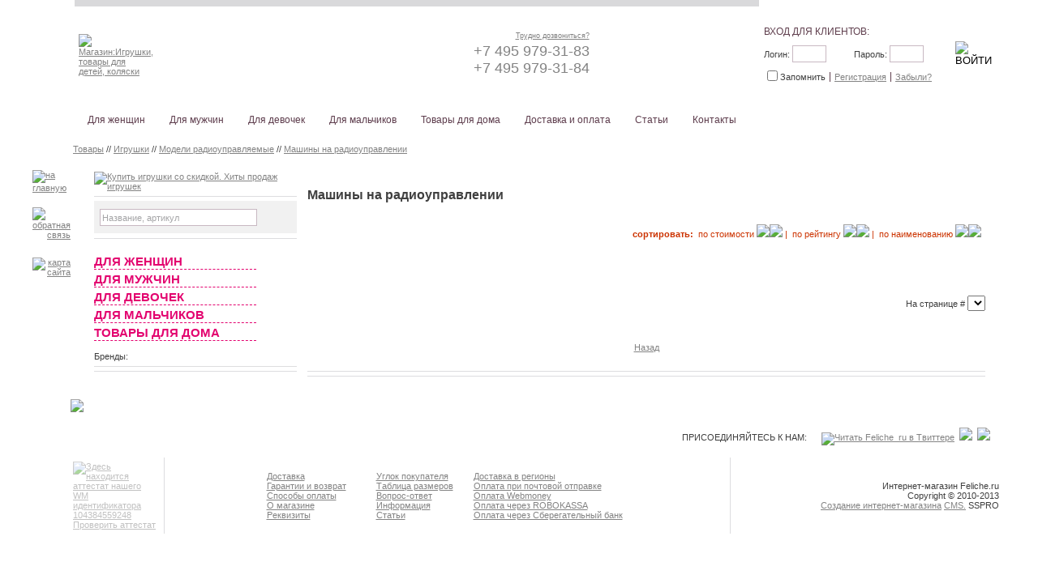

--- FILE ---
content_type: text/html
request_url: http://www.feliche.ru/Goods392.html
body_size: 89096
content:
<!DOCTYPE html PUBLIC "-//W3C//DTD XHTML 1.1//EN" "http://www.w3.org/TR/xhtml11/DTD/xhtml11.dtd">
<html>
<head>
<title>Игрушки - Модели радиоуправляемые - Машины на радиоуправлении  | Интернет-магазин Feliche.ru</title>
<meta http-equiv="Content-Type" content="text/html; charset=windows-1251">
<meta http-equiv="Content-Language" content="ru">
<meta name="description" content="   ">
<meta name="keywords" content="   ">
<meta name="classification" content="  ">
<LINK REL="stylesheet" TYPE="text/css" HREF="../style/style.css">	
<meta name="other.language" content="Russian, English">

<link rel="icon" href="http://www.feliche.ru/favicon.ico" type="image/x-icon">
<link rel="shortcut icon" href="http://www.feliche.ru/favicon.ico" type="image/x-icon">

<script language=javaScript src="../js/sc.js"></script>
<script type="text/javascript" src="../js/social.js"></script>
<SCRIPT type=text/javascript src="js/ajax.js"></SCRIPT>
<SCRIPT type=text/javascript src="js/popup.js"></SCRIPT>
<SCRIPT type=text/javascript src="js/jquery.js"></SCRIPT>
<script type="text/javascript" src="../js/leobox.js"></script>

<script type="text/javascript">
 function show_podmenu(div) {
   var podmenu=new Array();
   var div_id=new Array();
   podmenu.length=4;
   div_id.length=4;
   for (i=0;i<podmenu.length;i++) {
     podmenu[i]='podmenu' + i ;
     div_id[i]=document.getElementById(podmenu[i]);
     div_id[i].style.display='none'; 
  }
  var div=document.getElementById(div);
  div.style.display='block';
 }
</script>

<script type="text/javascript">
function navHover() {
                     	var lis = document.getElementById("mainmenu1").getElementsByTagName("LI");
                     	for (var i=0; i<lis.length; i++) {
		lis[i].onmouseover=function() {
			this.className+=" iehover";
		}
		lis[i].onmouseout=function() {
			this.className=this.className.replace(new RegExp(" iehover\\b"), "");
		}
	}
}
if (window.attachEvent) window.attachEvent("onload", navHover);
</script>

<meta name="google-site-verification" content="Jj956L4SjwwiqEDHhhKkqKEA6IsUQt4uyol--Nnad1U" />

<script type="text/javascript" src="../js/jquery.cookies.js"></script>

<!-- SAPE RTB JS -->
<script
    async="async"
    src="//cdn-rtb.sape.ru/rtb-b/js/792/2/11792.js"
    type="text/javascript">
</script>
<!-- SAPE RTB END -->

<script data-ad-client="ca-pub-5885076126869301" async src="https://pagead2.googlesyndication.com/pagead/js/adsbygoogle.js"></script>

</head>
<body bgcolor="#FFFFFF" leftmargin="0" topmargin="0" marginwidth="0" marginheight="0" onLoad="isLoad=1;">
<!-- Yandex.Metrika counter -->
<div style="display:none;"><script type="text/javascript">
(function(w, c) {
    (w[c] = w[c] || []).push(function() {
        try {
            w.yaCounter3819628 = new Ya.Metrika({id:3819628,
                    clickmap:true,
                    trackLinks:true,
                    accurateTrackBounce:true});
        }
        catch(e) { }
    });
})(window, 'yandex_metrika_callbacks');
</script></div>
<script src="//mc.yandex.ru/metrika/watch.js" type="text/javascript" defer="defer"></script>
<noscript><div><img src="//mc.yandex.ru/watch/3819628" style="position:absolute; left:-9999px;" alt="" /></div></noscript>
<!-- /Yandex.Metrika counter -->
      
<table border="0" width="100%" cellspacing="0" cellpadding="0">
  <tr>
     <td width="40px"></td>
     <td valign="top">
              <table border="0" width="100%" id="table1" cellspacing="0" cellpadding="0">
                  <tr>
	 <td style="padding-top:210px;width:29px" valign="top">
	             <table border="0" width="100%" id="table2" cellspacing="0" cellpadding="0">
	                  <tr>
		  <td><a href="/"><img src="../images/mbutik-index_47.gif" width="29" height="19" alt="на главную"></a></td>
	                  </tr>
	                  <tr>
		  <td align="right" style="padding-top:18px">
                                                 <a href='http://www.feliche.ru/Page8.html'><img src="../images/mbutik-index_53.gif" width="19" height="7" alt="обратная связь"></a></td>
	                  </tr>
	                  <tr>
		  <td align="right" style="padding-top:22px"><a href="http://www.feliche.ru/sitemap.html">
                                                   <img src="../images/mbutik-index_55.gif" width="19" height="11" alt="карта сайта"></a></td>
	                  </tr>
	              </table>
	      </td>
	      <td valign="top">
	               <table border="0" id="table3" width="100%" cellspacing="0" cellpadding="0">
	                   <tr>
		    <td>
		                 <table border="0" width="100%" id="table4" cellspacing="0" cellpadding="0" height="8" >
			   <tr>
                                                                        <td width="5" style="height:8px;background:url(../images/mbutik-index_02.gif) no-repeat"></td>
			        <td style="height:8px;font-size:7px;background:#D9D9DB">&nbsp;</td>
			        <td style="width:5px;padding-right:6px;background:url(../images/mbutik-index_04.gif) no-repeat"></td>
			        <td style="width:293px;background:url(../images/mbutik-index_07.gif) no-repeat"></td>
			   </tr>
		                 </table>
		      </td>
		  </tr>
		  <tr>
		      <td  style="padding:10px">
		               <table border="0" width="100%" id="table5" cellspacing="0" cellpadding="0">
<tr>

			       <td width="1%"> <a href="http://www.feliche.ru"><img src="../images/logo-feliche.gif" width="205" height="101" 
                                                                               title="Магазин:Игрушки, товары для детей, коляски"></a></td>
                                                                         <td  width="1%"><div id=sale_info><a href="/action.html"></a></div></td>

			       <td width="97%"><div align="center">
            <table border="0" width="220" id="table1">
               <tr>
                   <td align=right><a style="font-size:9px" onclick="window.open('http://www.feliche.ru/?pgid=407&amp;url=www.feliche.ru/Goods392.html','','toolbar=no,location=no,directories=no,status=no,menubar=no,scrollbars=yes,resizable=no,height=500,width=550');return false;"     value="Оставьте заявку и мы перезвоним" name=ocenka href="http://www.feliche.ru/Page407.html">Трудно дозвониться?</a></td>
                    </tr>
	<tr>
	     <td align=right><FONT color=#838383 size=4>+7 495 979-31-83<br/> +7 495 979-31-84</FONT></td>
	</tr>
	<tr>
	     <td align=right><script type="text/javascript" language="JavaScript">
var quant_in_bask = GetAllGoodsQuantity();
document.writeln( "<img src='../images/misc.gif'>&nbsp;<a class=scart href='scart.html'> корзина заказов [<font id=order_quantity>"+quant_in_bask+"</font>]</a>");
</script></td>
	</tr>
             </table>

</div></td>

			       <td width="1%" align="right"><form name="LogIn1" id="LogIn1"  method="POST" action="./?mod=Auth" onSubmit="return checkAuth(this)" style="margin-bottom:0; padding-bottom:0"/>

                                                                <input type="hidden" name="Return_To" value='/Goods392.html'/>
			<input type="hidden" name="Return_ToError" value='/?pgid=521'/>
			<input type="hidden" name="pgerr" value=''/>

              <table cellspacing="2" cellpadding="0" align="center" width="290" border=0>
                <tr>
                  <td width="100%" align="left" class=he2 colspan="3" style="padding-bottom:3px; font-size:12px; color:#5f3e4d">ВХОД ДЛЯ КЛИЕНТОВ:</td>
                </tr>
                <tr>
                  <td  align="left" class=he2>Логин:&nbsp;<input type="text" name="login" size="5"  class="ssp_text"  onfocus="this.className='ssp_text_focus'" onblur="this.className='ssp_text'" /></td>
                  <td align="left" class=he2>Пароль:&nbsp;<input type="password" name="password" size="5" class="ssp_text"  onfocus="this.className='ssp_text_focus'" onblur="this.className='ssp_text'"/></td>
                  <td width=41px><input type="image" value="ВОЙТИ" name="B1" src="../images/mbutik-index_03.gif"/></td>
                </tr>
                <tr>
                  <td valign="top" colspan=2>
                     <div>
                       <input type="checkbox" name="save_passport" style="float:left" value="ON"/>
                       <div style="float:left;margin-top:5px;padding-right:5px;border-right:1px #5f3e4d solid">Запомнить</div>
                       <div style="float:left;margin-top:5px;padding-right:5px;padding-left:5px;border-right:1px #5f3e4d solid">
                              <A href="/Page824.html">Регистрация</A></div>
                       <div style="float:left;margin-top:5px;padding-left:5px">
                             <a onclick="$('#show_remind').openBox();"  href="javascript:void();">Забыли?</A></div>
                     </div>                 
                  </td>
                  <td></td>
                </tr>
             </table>
   </form>

<div id=show_remind>
    <div class=head>НАПОМИНАНИЕ ПАРОЛЯ</div>
    <div class=close onclick="$('#show_remind').closeBox();">&times;</div>
    <FORM action="ReqAuth.html" method=post Name="LogIn"/>
    <input type="hidden" name="Return_To" value='/Goods392.html'/>
  <INPUT type=hidden name=pgerr_userexists value="userExists.htm"/>
  <INPUT type=hidden name=pgok_pwd_sent value="remind_ok.htm"/>
  <INPUT type=hidden name="rememberPassword" value="1"/>
  <INPUT type=hidden value=649 name=pg_notvalid/> 


 <table border="0" width="90%" align=center>
    <tr>
      <td width="50%">
        <p>Для напоминания пароля введите действующий e-mail адрес,  указанный при регистрации.<br/>
        На него будет выслан пароль доступа.</p>
        <table border="0" width="100%">
          <tr>
            <td width="99%">Контактный E-mail:</td>
            <td width="1%"><input type="text" name="log" size="15"/></td>
          </tr>
        </table>
       </td>
      </tr>
  
   <TR>
<TD style="padding-top:10px">Введите изображенное на картинке число:</TD></TR>
<TR>
<TD>
<TABLE id=table1 width="100%" border=0>
<TBODY>
<TR>
<TD><SPAN id=validatorCodeSpan><IMG id=validatorImg src="http://www.feliche.ru/viewImg.php?code=2186"/><input type="hidden" name="validatorCodeHash" value="4015237990"><input type="hidden" name="validatorCodeHash" value="4015237990"><input type="hidden" name="validatorCodeHash" value="4015237990"></SPAN></TD>
<TD><SPAN id=validatorCodeSpan><INPUT style="FONT-WEIGHT: bold; FONT-SIZE: 35pt; WIDTH: 110px; COLOR: #808080; FONT-FAMILY: Arial; HEIGHT: 63px; TEXT-ALIGN: center" size=4 name=validatorCode onfocus="this.className='ssp_text_focus'" onblur="this.className='ssp_text'" /></SPAN></TD></TR></TBODY></TABLE></TD></TR>

    <tr>
        <td align=center style="padding-top:30px"><input type="submit" value="Напомнить пароль" class=ssp_submit/></td>
      </tr>


     </table>
  </FORM>
</div>


<div class=close_auth onclick="document.getElementById('auth').style.display='none'; document.getElementById('auth1').style.display='none';"></div></td>
			  </tr>
			</table>
		       </td>
		   </tr>
		   <tr>
		       <td style="padding-bottom:6px">
			<table border="0" width="100%" id="table6" cellspacing="0" cellpadding="0">
			   <tr>
			       <td width="6"><img src="../images/mbutik-index_03-08.gif" width="6" height="41" alt=""></td>
			       <td style="background:url('../images/mbutik-index_25.gif') top repeat-x" align="center" valign="top">
				<font class="mainMenu" id="mainMenu" color="#333333"></font> 
                                                                                  <ul id=mainmenu1>
  <li><a class=he href="/Goods20.html">Для женщин</a>    
<div id=catalog1 class=menu_2level style="width:450px"> 
    <table cellpadding=5 width="450px">
            <tr>
              <td valign=top style="border-right:1px #d7d2d4 solid" width="200px">
<a onClick='' class=he1  href='Goods852.html'><span>Пляжная одежда</span></a>
<a onClick='' class=he1  href='Goods18.html'><span>Купальники</span></a>
<a onClick='' class=he1  href='Goods195.html'><span>Маскарадные костюмы</span></a>
<a onClick='' class=he1  href='Goods309.html'><span >Нижнее белье</span></a>
<a onClick='' class=he1  href='Goods486.html'><span>Корректирующее белье</span></a>
<a onClick='' class=he1  href='Goods824.html'><span>Женское термобелье</span></a>
<a onClick='' class=he1  href='Goods151.html'><span>Эротические товары и белье</span></a>
<a onClick='' class=he1  href='Goods823.html'><span>Леггинсы</span></a>
<a onClick='' class=he1  href='Goods114.html'><span>Колготки</span></a>
<a onClick='' class=he1  href='Goods835.html'><span>Чулки</span></a>
<a onClick='' class=he1  href='Goods84.html'><span>Женские носки из хлопка</span></a>
<a onClick='' class=he1  href='Goods790.html'><span>Аксессуары</span></a>
</td>
<td valign="top"></td>
</tr>
</table>
</div>


</li>
  <li><a class=he href="/Goods21.html">Для мужчин</a> 
    <div  id=catalog1 class=menu_2level style="width:450px">
   <table cellpadding=5 width="450px">
            <tr>
              <td valign=top style="border-right:1px #d7d2d4 solid" width="200px">
<a onClick='' class=he1 href='Goods22.html'><span>Пляжная одежда для мужчин</span></a>
<a onClick='' class=he1 href='Goods875.html'><span>Домашние штаны и  шорты</span></a>
<a onClick='' class=he1  href='Goods259.html'><span>Мужское нижнее белье</span></a>
<a onClick='' class=he1  href='Goods512.html'><span>Маскарадные костюмы</span></a>
<a onClick='' class=he1 href='Goods23.html'><span>Мужские носки</span></a><br>
</td>
<td valign="top"></td>
</tr>
</table>
</div>

</li>
  <li><a class=he href="/Goods24.html">Для девочек</a>
      <div id=catalog1  class=menu_2level style="width:450px">
       <table width="450px" cellpadding=5>
            <tr>
              <td valign=top style="width:200px;border-right:1px #d7d2d4 solid">
                   
                   <a class=he1 href='Goods762.html'><span>Карнавальные костюмы</span></a>
                   <a class=he1 href='Goods77.html'><span>Платья на праздник</span></a>
                  <a class=he1 href='Goods25.html'><span>Пляжная одежда для девочек</span></a> 
                   <a class=he1 href='Goods26.html'><span>Белье для девочек</span></a>
                   <a class=he1 href='Goods74.html'><span>Спортивно-танцевальная одежда</span></a> 
                   <a class=he1 href='Goods27.html'><span>Колготки для девочек</span></a> 
                   <a class=he1 href='Goods28.html'><span>Носки для девочек</span></a> 
               </td>
              <td valign=top>           </td>
           </tr>
        </table>
      </div>
</li>   
  <li><a class=he href="/Goods29.html">Для мальчиков</a>
  <div id=catalog1  class=menu_2level style="width:450px">
       <table width="450px" cellpadding=5>
            <tr>
              <td valign=top style="width:200px;border-right:1px #d7d2d4 solid">
              
                   <a class=he1 href='Goods868.html'><span>Домашняя одежда</span></a>
                   <a class=he1 href='Goods869.html'><span>Карнавальные костюмы</span></a>
                   <a class=he1 href='Goods687.html'><span>Спортивно-танцевальная одежда</span></a>
                  <a class=he1 href='Goods662.html'><span>Пляжная одежда для мальчиков</span></a> 
                   <a class=he1 href='Goods31.html'><span>Колготки для мальчиков</span></a> 
                   <a class=he1 href='Goods43.html'><span>Белье из хлопка для мальчиков</span></a>  
                   <a class=he1 href='Goods32.html'><span>Носки для мальчиков</span></a> 
          </td>
         <td valign="top"></td>
       </tr>
     </table>
</div>
</li>
  <li><a class=he href="/Goods419.html">Товары для дома</a> 
<div id=catalog1  class=menu_2level style="width:450px">
       <table width="450px" cellpadding=5>
            <tr>
              <td valign=top style="width:200px;border-right:1px #d7d2d4 solid">
                 <a class=he1 href="Goods739.html"><span>Для сервировки стола</span></a>
                 <a class=he1 href="Goods885.html"><span>Тележки для транспортировки</span></a>
                 <a class=he1 href="Goods724.html"><span>Безопасность детей</span></a>
                 <a class=he1 href="Goods725.html"><span>Для хранения</span></a>
                 <a class=he1 href="Goods425.html"><span>Для уборки</span></a>
                 <a class=he1 href="Goods426.html"><span>Защита и безопасность</span></a>
              </td>
             <td valign="top"></td>
          </tr>
       </table>
</li>
  <li><a href='http://www.feliche.ru/for_customer.html'>Доставка и оплата</a>
     <div id=for_customer class=menu_2level style="width:300px">
        <table cellspacing=5>
          <tr> 
             <td valign=top width=50%><a class=he href='http://www.feliche.ru/how_buy.html'>Как купить</a>
              <div style="clear:left;margin-left:-8px"><table cellpadding=0 cellspacing=0><td><nobr><a   href='warranty.html' border=0 style=''></a></nobr></td><td><a   href='warranty.html'><span class=menuItemV>Гарантии и возврат</span></a></td></td></table>
<table cellpadding=0 cellspacing=0><td><nobr><a   href='faq.html' border=0 style=''></a></nobr></td><td><a   href='faq.html'><span class=menuItemV>Вопрос-ответ</span></a></td></td></table>
<table cellpadding=0 cellspacing=0><td><nobr><a   href='information.html' border=0 style=''></a></nobr></td><td><a   href='information.html'><span class=menuItemV>Информация</span></a></td></td></table>
<table cellpadding=0 cellspacing=0><td><nobr><a   href='delivery.html' border=0 style=''></a></nobr></td><td><a   href='delivery.html'><span class=menuItemV>Доставка</span></a></td></td></table>
<table cellpadding=0 cellspacing=0><td><nobr><a   href='payment.html' border=0 style=''></a></nobr></td><td><a   href='payment.html'><span class=menuItemV>Способы оплаты</span></a></td></td></table>
 </div></td>
            <td valign=top width=50%><a class=he href="#">Полезное</a>
              <div style="clear:left;margin-left:-8px"><table cellpadding=0 cellspacing=0><td><nobr><a   href='pokupatelu.html' border=0 style=''></a></nobr></td><td><a   href='pokupatelu.html'><span class=menuItemV>Уголок покупателя</span></a></td></td></table>
<table cellpadding=0 cellspacing=0><td><nobr><a   href='size_table.html' border=0 style=''></a></nobr></td><td><a   href='size_table.html'><span class=menuItemV>Таблица размеров</span></a></td></td></table>
<table cellpadding=0 cellspacing=0><td><nobr><a   href='statiy.html' border=0 style=''></a></nobr></td><td><a   href='statiy.html'><span class=menuItemV>Статьи</span></a></td></td></table>
 </div></td>
              </td>
           </tr>
         </table>
       </div>
 </li>
 <li><a href='http://www.feliche.ru/statiy.html'>Статьи</a>
 
 </li>
 <li><a href='http://www.feliche.ru/contacts.html'>Контакты</a>
   <div id=contacts class=menu_2level><table cellpadding=0 cellspacing=0><td><nobr><a   href='about_shop.html' border=0 style=''></a></nobr></td><td><a   href='about_shop.html'><span class=menuItemV>О магазине</span></a></td></td></table>
<table cellpadding=0 cellspacing=0><td><nobr><a   href='map.html' border=0 style=''></a></nobr></td><td><a   href='map.html'><span class=menuItemV>Карта</span></a></td></td></table>
 </div>
 </li>
 </ul></td>
			       <td width="6"><img src="../images/mbutik-index_30.gif" width="6" height="41" alt=""></td>
			     </tr>
			  </table>
		         </td>
		      </tr>
		      <tr>
		         <td  style="padding-bottom:10px">  <p style="margin:3px"><a href="/catalog.html">Товары</a>&nbsp;//&nbsp;<a title='Игрушки' href="./Goods315.html">Игрушки</a>&nbsp;//&nbsp;<a title='Модели радиоуправляемые' href="./Goods389.html">Модели радиоуправляемые</a>&nbsp;//&nbsp;<a title='Машины на радиоуправлении' href="./Goods392.html">Машины на радиоуправлении</a></p>
		  

 <table border="0" width="100%" id="table7" cellspacing="0" cellpadding="0" >
			        <tr>
				<td style="background:url('../images/mbutik-index_33.gif') no-repeat; width:6px; height:6px" alt=""></td>
				<td style="background:url('../images/mbutik-index_81.gif') top repeat-x" width="100%"></td>
				<td style="background:url('../images/mbutik-index_81.gif') top repeat-x;width:6px"></td>
				<td style="background:url('../images/mbutik-index_81.gif') top repeat-x;width:240px" alt=""></td>
				<td style="background:url('../images/mbutik-index_39.gif') no-repeat;width:6px; height:6px" alt=""></td>
			        </tr>
			        <tr>
				<td width="5" valign=bottom style="background:url('../images/mbutik-index_81.gif') left repeat-y"></td>
				<td colspan=3 valign="top" style="padding:10px" width=100%>
                                                          <table width=100%>
                                                            <tr>
                                                             <td valign=top style="width:250px">


<a href="http://www.feliche.ru/Page909.html"><img src="../images/sr_3.png" title="Купить игрушки со скидкой. Хиты продаж игрушек"></a>
<hr> 
<div style="height:40px;background:#f1f1f1"><script type="text/javascript">
 function on_focus() {
   var search_input=document.getElementById('search_input');
    search_input.className='ssp_text_focus';
    if (search_input.value=='Название, артикул')  {
        search_input.value='';
        }
 }
 
function on_blur() {   
  var search_input=document.getElementById('search_input');
  search_input.className='ssp_text';
  if (search_input.value=='')  {
         search_input.value='Название, артикул';
         }
}
</script>

<FORM action=gsearch.html method=post style="padding-bottom:0; margin-bottom:0;padding-top:8px"/>
 
<table border="0" width="1" cellspacing="2" cellpadding="0">
  <tr>
    <td><nobr>&nbsp;</nobr></td>
    <td style="padding-right:5px"><INPUT id=search_input class="ssp_text" style="width:190px;color:#A5A5A7" value="Название, артикул" name=keyword onfocus="on_focus();" onblur="on_blur();" /></td>
    <td style="padding-right:5px"></td>
    <td><INPUT  class="ssp_search"  type=submit value=" " /> </td>
  </tr>

</table>
 
 
</form></div>
<hr>

 











<right><table cellpadding="0" cellspacing="0"><td></td><td><span class="close" onClick="document.getElementById('t0t0').style.display=(document.getElementById('t0t0').style.display=='none'?'':'none');return false;"></span><a onClick="" class=ssp_goodsmenu_0 href='Goods20.html'><span>Для женщин</span></a></td></table>
</right><div id=t0t0 style='display:none'><right><table cellpadding="0" cellspacing="0"><td>&nbsp;&nbsp;&nbsp;</td><td><span class="close" onClick="document.getElementById('t0t1').style.display=(document.getElementById('t0t1').style.display=='none'?'':'none');return false;"></span><a onClick="" class=ssp_goodsmenu_1 href='Goods790.html'><span>Аксессуары</span></a></td></table>
</right><div id=t0t1 style='display:none'><right><table cellpadding="0" cellspacing="0"><td>&nbsp;&nbsp;&nbsp;&nbsp;&nbsp;&nbsp;</td><td><span class="close" onClick="document.getElementById('t0t2').style.display=(document.getElementById('t0t2').style.display=='none'?'':'none');return false;"></span><a onClick="" class=ssp_goodsmenu_2 href='Goods791.html'><span>Бижутерия</span></a></td></table>
</right><div id=t0t2 style='display:none'><right><table cellpadding="0" cellspacing="0"><td>&nbsp;&nbsp;&nbsp;&nbsp;&nbsp;&nbsp;&nbsp;&nbsp;&nbsp;</td><td><a onClick='' class=ssp_goodsmenu_3 href='Goods792.html'><span>Наборы украшений</span></a></td></table>
</right><right><table cellpadding="0" cellspacing="0"><td>&nbsp;&nbsp;&nbsp;&nbsp;&nbsp;&nbsp;&nbsp;&nbsp;&nbsp;</td><td><a onClick='' class=ssp_goodsmenu_3 href='Goods793.html'><span>Подвески</span></a></td></table>
</right><right><table cellpadding="0" cellspacing="0"><td>&nbsp;&nbsp;&nbsp;&nbsp;&nbsp;&nbsp;&nbsp;&nbsp;&nbsp;</td><td><a onClick='' class=ssp_goodsmenu_3 href='Goods794.html'><span>Серьги</span></a></td></table>
</right></div><right><table cellpadding="0" cellspacing="0"><td>&nbsp;&nbsp;&nbsp;&nbsp;&nbsp;&nbsp;</td><td><a onClick='' class=ssp_goodsmenu_2 href='Goods795.html'><span>Зажимы для платков и шарфов</span></a></td></table>
</right><right><table cellpadding="0" cellspacing="0"><td>&nbsp;&nbsp;&nbsp;&nbsp;&nbsp;&nbsp;</td><td><span class="close" onClick="document.getElementById('t0t7').style.display=(document.getElementById('t0t7').style.display=='none'?'':'none');return false;"></span><a onClick="" class=ssp_goodsmenu_2 href='Goods796.html'><span>Платки и шарфы</span></a></td></table>
</right><div id=t0t7 style='display:none'><right><table cellpadding="0" cellspacing="0"><td>&nbsp;&nbsp;&nbsp;&nbsp;&nbsp;&nbsp;&nbsp;&nbsp;&nbsp;</td><td><a onClick='' class=ssp_goodsmenu_3 href='Goods797.html'><span>100% Китайский шелк</span></a></td></table>
</right><right><table cellpadding="0" cellspacing="0"><td>&nbsp;&nbsp;&nbsp;&nbsp;&nbsp;&nbsp;&nbsp;&nbsp;&nbsp;</td><td><a onClick='' class=ssp_goodsmenu_3 href='Goods798.html'><span>Новая коллекция</span></a></td></table>
</right><right><table cellpadding="0" cellspacing="0"><td>&nbsp;&nbsp;&nbsp;&nbsp;&nbsp;&nbsp;&nbsp;&nbsp;&nbsp;</td><td><a onClick='' class=ssp_goodsmenu_3 href='Goods799.html'><span>Платки двусторонние</span></a></td></table>
</right><right><table cellpadding="0" cellspacing="0"><td>&nbsp;&nbsp;&nbsp;&nbsp;&nbsp;&nbsp;&nbsp;&nbsp;&nbsp;</td><td><a onClick='' class=ssp_goodsmenu_3 href='Goods800.html'><span>Платки и шейные платочки</span></a></td></table>
</right><right><table cellpadding="0" cellspacing="0"><td>&nbsp;&nbsp;&nbsp;&nbsp;&nbsp;&nbsp;&nbsp;&nbsp;&nbsp;</td><td><a onClick='' class=ssp_goodsmenu_3 href='Goods801.html'><span>Теплые палантины и шарфы</span></a></td></table>
</right></div></div><right><table cellpadding="0" cellspacing="0"><td>&nbsp;&nbsp;&nbsp;</td><td><a onClick='' class=ssp_goodsmenu_1 href='Goods823.html'><span>Леггинсы</span></a></td></table>
</right><right><table cellpadding="0" cellspacing="0"><td>&nbsp;&nbsp;&nbsp;</td><td><a onClick='' class=ssp_goodsmenu_1 href='Goods824.html'><span>Женское термобелье</span></a></td></table>
</right><right><table cellpadding="0" cellspacing="0"><td>&nbsp;&nbsp;&nbsp;</td><td><span class="close" onClick="document.getElementById('t0t15').style.display=(document.getElementById('t0t15').style.display=='none'?'':'none');return false;"></span><a onClick="" class=ssp_goodsmenu_1 href='Goods835.html'><span>Женские чулки</span></a></td></table>
</right><div id=t0t15 style='display:none'><right><table cellpadding="0" cellspacing="0"><td>&nbsp;&nbsp;&nbsp;&nbsp;&nbsp;&nbsp;</td><td><a onClick='' class=ssp_goodsmenu_2 href='Goods836.html'><span>Классические чулки</span></a></td></table>
</right><right><table cellpadding="0" cellspacing="0"><td>&nbsp;&nbsp;&nbsp;&nbsp;&nbsp;&nbsp;</td><td><a onClick='' class=ssp_goodsmenu_2 href='Goods837.html'><span>Коллекция Весна-Лето 2013</span></a></td></table>
</right><right><table cellpadding="0" cellspacing="0"><td>&nbsp;&nbsp;&nbsp;&nbsp;&nbsp;&nbsp;</td><td><a onClick='' class=ssp_goodsmenu_2 href='Goods838.html'><span>Коллекция Весна-Лето 2014</span></a></td></table>
</right><right><table cellpadding="0" cellspacing="0"><td>&nbsp;&nbsp;&nbsp;&nbsp;&nbsp;&nbsp;</td><td><a onClick='' class=ssp_goodsmenu_2 href='Goods839.html'><span>Коллекция Осень-Зима 2013-2014</span></a></td></table>
</right><right><table cellpadding="0" cellspacing="0"><td>&nbsp;&nbsp;&nbsp;&nbsp;&nbsp;&nbsp;</td><td><a onClick='' class=ssp_goodsmenu_2 href='Goods840.html'><span>Люрекс</span></a></td></table>
</right><right><table cellpadding="0" cellspacing="0"><td>&nbsp;&nbsp;&nbsp;&nbsp;&nbsp;&nbsp;</td><td><a onClick='' class=ssp_goodsmenu_2 href='Goods841.html'><span>Свадебные чулки</span></a></td></table>
</right><right><table cellpadding="0" cellspacing="0"><td>&nbsp;&nbsp;&nbsp;&nbsp;&nbsp;&nbsp;</td><td><a onClick='' class=ssp_goodsmenu_2 href='Goods842.html'><span>Фантазийные чулки</span></a></td></table>
</right></div><right><table cellpadding="0" cellspacing="0"><td>&nbsp;&nbsp;&nbsp;</td><td><span class="close" onClick="document.getElementById('t0t23').style.display=(document.getElementById('t0t23').style.display=='none'?'':'none');return false;"></span><a onClick="" class=ssp_goodsmenu_1 href='Goods852.html'><span>Пляжная одежда</span></a></td></table>
</right><div id=t0t23 style='display:none'><right><table cellpadding="0" cellspacing="0"><td>&nbsp;&nbsp;&nbsp;&nbsp;&nbsp;&nbsp;</td><td><a onClick='' class=ssp_goodsmenu_2 href='Goods853.html'><span>Бермуды и шорты</span></a></td></table>
</right><right><table cellpadding="0" cellspacing="0"><td>&nbsp;&nbsp;&nbsp;&nbsp;&nbsp;&nbsp;</td><td><a onClick='' class=ssp_goodsmenu_2 href='Goods854.html'><span>Парео</span></a></td></table>
</right><right><table cellpadding="0" cellspacing="0"><td>&nbsp;&nbsp;&nbsp;&nbsp;&nbsp;&nbsp;</td><td><a onClick='' class=ssp_goodsmenu_2 href='Goods855.html'><span>Пляжные платья и туники</span></a></td></table>
</right><right><table cellpadding="0" cellspacing="0"><td>&nbsp;&nbsp;&nbsp;&nbsp;&nbsp;&nbsp;</td><td><span class="close" onClick="document.getElementById('t0t27').style.display=(document.getElementById('t0t27').style.display=='none'?'':'none');return false;"></span><a onClick="" class=ssp_goodsmenu_2 href='Goods856.html'><span>Пляжные сумки и шляпы</span></a></td></table>
</right><div id=t0t27 style='display:none'><right><table cellpadding="0" cellspacing="0"><td>&nbsp;&nbsp;&nbsp;&nbsp;&nbsp;&nbsp;&nbsp;&nbsp;&nbsp;</td><td><a onClick='' class=ssp_goodsmenu_3 href='Goods857.html'><span>Пляжные комплекты (сумка и шляпа)</span></a></td></table>
</right><right><table cellpadding="0" cellspacing="0"><td>&nbsp;&nbsp;&nbsp;&nbsp;&nbsp;&nbsp;&nbsp;&nbsp;&nbsp;</td><td><a onClick='' class=ssp_goodsmenu_3 href='Goods858.html'><span>Пляжные сумки</span></a></td></table>
</right></div><right><table cellpadding="0" cellspacing="0"><td>&nbsp;&nbsp;&nbsp;&nbsp;&nbsp;&nbsp;</td><td><a onClick='' class=ssp_goodsmenu_2 href='Goods859.html'><span>Пляжные юбки, брюки и комбинезоны</span></a></td></table>
</right></div><right><table cellpadding="0" cellspacing="0"><td>&nbsp;&nbsp;&nbsp;</td><td><span class="close" onClick="document.getElementById('t0t31').style.display=(document.getElementById('t0t31').style.display=='none'?'':'none');return false;"></span><a onClick="" class=ssp_goodsmenu_1 href='Goods18.html'><span>Купальники</span></a></td></table>
</right><div id=t0t31 style='display:none'><right><table cellpadding="0" cellspacing="0"><td>&nbsp;&nbsp;&nbsp;&nbsp;&nbsp;&nbsp;</td><td><a onClick='' class=ssp_goodsmenu_2 href='Goods737.html'><span>Купальники Lora Grig 2014</span></a></td></table>
</right><right><table cellpadding="0" cellspacing="0"><td>&nbsp;&nbsp;&nbsp;&nbsp;&nbsp;&nbsp;</td><td><a onClick='' class=ssp_goodsmenu_2 href='Goods825.html'><span>Бандо</span></a></td></table>
</right><right><table cellpadding="0" cellspacing="0"><td>&nbsp;&nbsp;&nbsp;&nbsp;&nbsp;&nbsp;</td><td><a onClick='' class=ssp_goodsmenu_2 href='Goods826.html'><span>Буркини</span></a></td></table>
</right><right><table cellpadding="0" cellspacing="0"><td>&nbsp;&nbsp;&nbsp;&nbsp;&nbsp;&nbsp;</td><td><a onClick='' class=ssp_goodsmenu_2 href='Goods827.html'><span>Купальники Charmante, 2014</span></a></td></table>
</right><right><table cellpadding="0" cellspacing="0"><td>&nbsp;&nbsp;&nbsp;&nbsp;&nbsp;&nbsp;</td><td><a onClick='' class=ssp_goodsmenu_2 href='Goods828.html'><span>Купальники. Распродажа!</span></a></td></table>
</right><right><table cellpadding="0" cellspacing="0"><td>&nbsp;&nbsp;&nbsp;&nbsp;&nbsp;&nbsp;</td><td><a onClick='' class=ssp_goodsmenu_2 href='Goods829.html'><span>Трикини</span></a></td></table>
</right><right><table cellpadding="0" cellspacing="0"><td>&nbsp;&nbsp;&nbsp;&nbsp;&nbsp;&nbsp;</td><td><a onClick='' class=ssp_goodsmenu_2 href='Goods702.html'><span>Купальники Charmante 2013</span></a></td></table>
</right><right><table cellpadding="0" cellspacing="0"><td>&nbsp;&nbsp;&nbsp;&nbsp;&nbsp;&nbsp;</td><td><a onClick='' class=ssp_goodsmenu_2 href='Goods707.html'><span>Купальники Lora Grig 2013, Италия</span></a></td></table>
</right><right><table cellpadding="0" cellspacing="0"><td>&nbsp;&nbsp;&nbsp;&nbsp;&nbsp;&nbsp;</td><td><a onClick='' class=ssp_goodsmenu_2 href='Goods721.html'><span>LORA GRIG BURKINI</span></a></td></table>
</right><right><table cellpadding="0" cellspacing="0"><td>&nbsp;&nbsp;&nbsp;&nbsp;&nbsp;&nbsp;</td><td><a onClick='' class=ssp_goodsmenu_2 href='Goods124.html'><span>Слитные купальники</span></a></td></table>
</right><right><table cellpadding="0" cellspacing="0"><td>&nbsp;&nbsp;&nbsp;&nbsp;&nbsp;&nbsp;</td><td><a onClick='' class=ssp_goodsmenu_2 href='Goods125.html'><span>Раздельные купальники</span></a></td></table>
</right><right><table cellpadding="0" cellspacing="0"><td>&nbsp;&nbsp;&nbsp;&nbsp;&nbsp;&nbsp;</td><td><span class="close" onClick="document.getElementById('t0t43').style.display=(document.getElementById('t0t43').style.display=='none'?'':'none');return false;"></span><a onClick="" class=ssp_goodsmenu_2 href='Goods585.html'><span>Купальники Lora Grig 2012</span></a></td></table>
</right><div id=t0t43 style='display:none'><right><table cellpadding="0" cellspacing="0"><td>&nbsp;&nbsp;&nbsp;&nbsp;&nbsp;&nbsp;&nbsp;&nbsp;&nbsp;</td><td><a onClick='' class=ssp_goodsmenu_3 href='Goods600.html'><span>Lora Grig 2012, Италия</span></a></td></table>
</right></div><right><table cellpadding="0" cellspacing="0"><td>&nbsp;&nbsp;&nbsp;&nbsp;&nbsp;&nbsp;</td><td><a onClick='' class=ssp_goodsmenu_2 href='Goods126.html'><span>Комплекты</span></a></td></table>
</right></div><right><table cellpadding="0" cellspacing="0"><td>&nbsp;&nbsp;&nbsp;</td><td><a onClick='' class=ssp_goodsmenu_1 href='Goods195.html'><span>Маскарадные костюмы</span></a></td></table>
</right><right><table cellpadding="0" cellspacing="0"><td>&nbsp;&nbsp;&nbsp;</td><td><span class="close" onClick="document.getElementById('t0t47').style.display=(document.getElementById('t0t47').style.display=='none'?'':'none');return false;"></span><a onClick="" class=ssp_goodsmenu_1 href='Goods309.html'><span>Нижнее белье</span></a></td></table>
</right><div id=t0t47 style='display:none'><right><table cellpadding="0" cellspacing="0"><td>&nbsp;&nbsp;&nbsp;&nbsp;&nbsp;&nbsp;</td><td><a onClick='' class=ssp_goodsmenu_2 href='Goods843.html'><span>Бюстгальтеры</span></a></td></table>
</right><right><table cellpadding="0" cellspacing="0"><td>&nbsp;&nbsp;&nbsp;&nbsp;&nbsp;&nbsp;</td><td><a onClick='' class=ssp_goodsmenu_2 href='Goods844.html'><span>Коллекция Capriccio</span></a></td></table>
</right><right><table cellpadding="0" cellspacing="0"><td>&nbsp;&nbsp;&nbsp;&nbsp;&nbsp;&nbsp;</td><td><a onClick='' class=ssp_goodsmenu_2 href='Goods845.html'><span>Коллекция Dragon Tattoo</span></a></td></table>
</right><right><table cellpadding="0" cellspacing="0"><td>&nbsp;&nbsp;&nbsp;&nbsp;&nbsp;&nbsp;</td><td><a onClick='' class=ssp_goodsmenu_2 href='Goods846.html'><span>Коллекция Fascino Francese</span></a></td></table>
</right><right><table cellpadding="0" cellspacing="0"><td>&nbsp;&nbsp;&nbsp;&nbsp;&nbsp;&nbsp;</td><td><a onClick='' class=ssp_goodsmenu_2 href='Goods847.html'><span>Коллекция Frutti Di Mare</span></a></td></table>
</right><right><table cellpadding="0" cellspacing="0"><td>&nbsp;&nbsp;&nbsp;&nbsp;&nbsp;&nbsp;</td><td><a onClick='' class=ssp_goodsmenu_2 href='Goods848.html'><span>Коллекция Nautical Chic</span></a></td></table>
</right><right><table cellpadding="0" cellspacing="0"><td>&nbsp;&nbsp;&nbsp;&nbsp;&nbsp;&nbsp;</td><td><a onClick='' class=ssp_goodsmenu_2 href='Goods849.html'><span>Коллекция Velluto</span></a></td></table>
</right><right><table cellpadding="0" cellspacing="0"><td>&nbsp;&nbsp;&nbsp;&nbsp;&nbsp;&nbsp;</td><td><a onClick='' class=ssp_goodsmenu_2 href='Goods850.html'><span>Майки</span></a></td></table>
</right><right><table cellpadding="0" cellspacing="0"><td>&nbsp;&nbsp;&nbsp;&nbsp;&nbsp;&nbsp;</td><td><a onClick='' class=ssp_goodsmenu_2 href='Goods851.html'><span>Трусы</span></a></td></table>
</right><right><table cellpadding="0" cellspacing="0"><td>&nbsp;&nbsp;&nbsp;&nbsp;&nbsp;&nbsp;</td><td><a onClick='' class=ssp_goodsmenu_2 href='Goods311.html'><span>Charmante Lux</span></a></td></table>
</right><right><table cellpadding="0" cellspacing="0"><td>&nbsp;&nbsp;&nbsp;&nbsp;&nbsp;&nbsp;</td><td><a onClick='' class=ssp_goodsmenu_2 href='Goods646.html'><span>Grandissima</span></a></td></table>
</right></div><right><table cellpadding="0" cellspacing="0"><td>&nbsp;&nbsp;&nbsp;</td><td><a onClick='' class=ssp_goodsmenu_1 href='Goods486.html'><span>Корректирующее белье</span></a></td></table>
</right><right><table cellpadding="0" cellspacing="0"><td>&nbsp;&nbsp;&nbsp;</td><td><span class="close" onClick="document.getElementById('t0t60').style.display=(document.getElementById('t0t60').style.display=='none'?'':'none');return false;"></span><a onClick="" class=ssp_goodsmenu_1 href='Goods151.html'><span>Эротические товары и белье</span></a></td></table>
</right><div id=t0t60 style='display:none'><right><table cellpadding="0" cellspacing="0"><td>&nbsp;&nbsp;&nbsp;&nbsp;&nbsp;&nbsp;</td><td><span class="close" onClick="document.getElementById('t0t61').style.display=(document.getElementById('t0t61').style.display=='none'?'':'none');return false;"></span><a onClick="" class=ssp_goodsmenu_2 href='Goods674.html'><span>Клубная одежда</span></a></td></table>
</right><div id=t0t61 style='display:none'><right><table cellpadding="0" cellspacing="0"><td>&nbsp;&nbsp;&nbsp;&nbsp;&nbsp;&nbsp;&nbsp;&nbsp;&nbsp;</td><td><a onClick='' class=ssp_goodsmenu_3 href='Goods676.html'><span>Короткие платья</span></a></td></table>
</right></div></div><right><table cellpadding="0" cellspacing="0"><td>&nbsp;&nbsp;&nbsp;</td><td><span class="close" onClick="document.getElementById('t0t63').style.display=(document.getElementById('t0t63').style.display=='none'?'':'none');return false;"></span><a onClick="" class=ssp_goodsmenu_1 href='Goods114.html'><span>Женские колготки</span></a></td></table>
</right><div id=t0t63 style='display:none'><right><table cellpadding="0" cellspacing="0"><td>&nbsp;&nbsp;&nbsp;&nbsp;&nbsp;&nbsp;</td><td><a onClick='' class=ssp_goodsmenu_2 href='Goods817.html'><span>Колготки Весна-Лето 2013</span></a></td></table>
</right><right><table cellpadding="0" cellspacing="0"><td>&nbsp;&nbsp;&nbsp;&nbsp;&nbsp;&nbsp;</td><td><a onClick='' class=ssp_goodsmenu_2 href='Goods818.html'><span>Колготки Весна-Лето 2014</span></a></td></table>
</right><right><table cellpadding="0" cellspacing="0"><td>&nbsp;&nbsp;&nbsp;&nbsp;&nbsp;&nbsp;</td><td><a onClick='' class=ssp_goodsmenu_2 href='Goods819.html'><span>Колготки Осень-Зима 2014</span></a></td></table>
</right><right><table cellpadding="0" cellspacing="0"><td>&nbsp;&nbsp;&nbsp;&nbsp;&nbsp;&nbsp;</td><td><a onClick='' class=ssp_goodsmenu_2 href='Goods820.html'><span>Колготки Осень-Зима 2015</span></a></td></table>
</right><right><table cellpadding="0" cellspacing="0"><td>&nbsp;&nbsp;&nbsp;&nbsp;&nbsp;&nbsp;</td><td><a onClick='' class=ssp_goodsmenu_2 href='Goods821.html'><span>Колготки со стразами</span></a></td></table>
</right><right><table cellpadding="0" cellspacing="0"><td>&nbsp;&nbsp;&nbsp;&nbsp;&nbsp;&nbsp;</td><td><a onClick='' class=ssp_goodsmenu_2 href='Goods822.html'><span>Распродажа!</span></a></td></table>
</right><right><table cellpadding="0" cellspacing="0"><td>&nbsp;&nbsp;&nbsp;&nbsp;&nbsp;&nbsp;</td><td><a onClick='' class=ssp_goodsmenu_2 href='Goods700.html'><span>Колготки люрекс</span></a></td></table>
</right><right><table cellpadding="0" cellspacing="0"><td>&nbsp;&nbsp;&nbsp;&nbsp;&nbsp;&nbsp;</td><td><span class="close" onClick="document.getElementById('t0t71').style.display=(document.getElementById('t0t71').style.display=='none'?'':'none');return false;"></span><a onClick="" class=ssp_goodsmenu_2 href='Goods50.html'><span>Классика</span></a></td></table>
</right><div id=t0t71 style='display:none'><right><table cellpadding="0" cellspacing="0"><td>&nbsp;&nbsp;&nbsp;&nbsp;&nbsp;&nbsp;&nbsp;&nbsp;&nbsp;</td><td><a onClick='' class=ssp_goodsmenu_3 href='Goods274.html'><span>Lora Grig, Италия</span></a></td></table>
</right><right><table cellpadding="0" cellspacing="0"><td>&nbsp;&nbsp;&nbsp;&nbsp;&nbsp;&nbsp;&nbsp;&nbsp;&nbsp;</td><td><a onClick='' class=ssp_goodsmenu_3 href='Goods51.html'><span>Intreccio, Италия</span></a></td></table>
</right></div><right><table cellpadding="0" cellspacing="0"><td>&nbsp;&nbsp;&nbsp;&nbsp;&nbsp;&nbsp;</td><td><span class="close" onClick="document.getElementById('t0t74').style.display=(document.getElementById('t0t74').style.display=='none'?'':'none');return false;"></span><a onClick="" class=ssp_goodsmenu_2 href='Goods17.html'><span>Фантазийные колготки и чулки</span></a></td></table>
</right><div id=t0t74 style='display:none'><right><table cellpadding="0" cellspacing="0"><td>&nbsp;&nbsp;&nbsp;&nbsp;&nbsp;&nbsp;&nbsp;&nbsp;&nbsp;</td><td><a onClick='' class=ssp_goodsmenu_3 href='Goods481.html'><span>Lora Grig, Италия</span></a></td></table>
</right></div><right><table cellpadding="0" cellspacing="0"><td>&nbsp;&nbsp;&nbsp;&nbsp;&nbsp;&nbsp;</td><td><a onClick='' class=ssp_goodsmenu_2 href='Goods49.html'><span>Колготки и чулки для свадьбы</span></a></td></table>
</right><right><table cellpadding="0" cellspacing="0"><td>&nbsp;&nbsp;&nbsp;&nbsp;&nbsp;&nbsp;</td><td><a onClick='' class=ssp_goodsmenu_2 href='Goods135.html'><span>Корректирующие колготки</span></a></td></table>
</right></div><right><table cellpadding="0" cellspacing="0"><td>&nbsp;&nbsp;&nbsp;</td><td><span class="close" onClick="document.getElementById('t0t78').style.display=(document.getElementById('t0t78').style.display=='none'?'':'none');return false;"></span><a onClick="" class=ssp_goodsmenu_1 href='Goods84.html'><span>Женские носки из хлопка</span></a></td></table>
</right><div id=t0t78 style='display:none'><right><table cellpadding="0" cellspacing="0"><td>&nbsp;&nbsp;&nbsp;&nbsp;&nbsp;&nbsp;</td><td><a onClick='' class=ssp_goodsmenu_2 href='Goods830.html'><span>Махровые</span></a></td></table>
</right><right><table cellpadding="0" cellspacing="0"><td>&nbsp;&nbsp;&nbsp;&nbsp;&nbsp;&nbsp;</td><td><a onClick='' class=ssp_goodsmenu_2 href='Goods831.html'><span>Носки женские, хлопок</span></a></td></table>
</right><right><table cellpadding="0" cellspacing="0"><td>&nbsp;&nbsp;&nbsp;&nbsp;&nbsp;&nbsp;</td><td><a onClick='' class=ssp_goodsmenu_2 href='Goods832.html'><span>Синелевые носки</span></a></td></table>
</right><right><table cellpadding="0" cellspacing="0"><td>&nbsp;&nbsp;&nbsp;&nbsp;&nbsp;&nbsp;</td><td><a onClick='' class=ssp_goodsmenu_2 href='Goods833.html'><span>Шерстяные</span></a></td></table>
</right><right><table cellpadding="0" cellspacing="0"><td>&nbsp;&nbsp;&nbsp;&nbsp;&nbsp;&nbsp;</td><td><a onClick='' class=ssp_goodsmenu_2 href='Goods834.html'><span>Эластичные носки</span></a></td></table>
</right><right><table cellpadding="0" cellspacing="0"><td>&nbsp;&nbsp;&nbsp;&nbsp;&nbsp;&nbsp;</td><td><a onClick='' class=ssp_goodsmenu_2 href='Goods667.html'><span>Женские носки для спорта</span></a></td></table>
</right><right><table cellpadding="0" cellspacing="0"><td>&nbsp;&nbsp;&nbsp;&nbsp;&nbsp;&nbsp;</td><td><a onClick='' class=ssp_goodsmenu_2 href='Goods136.html'><span>Гольфы</span></a></td></table>
</right><right><table cellpadding="0" cellspacing="0"><td>&nbsp;&nbsp;&nbsp;&nbsp;&nbsp;&nbsp;</td><td><a onClick='' class=ssp_goodsmenu_2 href='Goods138.html'><span>Подследники</span></a></td></table>
</right></div></div><right><table cellpadding="0" cellspacing="0"><td></td><td><span class="close" onClick="document.getElementById('t0t87').style.display=(document.getElementById('t0t87').style.display=='none'?'':'none');return false;"></span><a onClick="" class=ssp_goodsmenu_0 href='Goods21.html'><span>Для мужчин</span></a></td></table>
</right><div id=t0t87 style='display:none'><right><table cellpadding="0" cellspacing="0"><td>&nbsp;&nbsp;&nbsp;</td><td><a onClick='' class=ssp_goodsmenu_1 href='Goods875.html'><span>Домашние штаны и шорты</span></a></td></table>
</right><right><table cellpadding="0" cellspacing="0"><td>&nbsp;&nbsp;&nbsp;</td><td><span class="close" onClick="document.getElementById('t0t89').style.display=(document.getElementById('t0t89').style.display=='none'?'':'none');return false;"></span><a onClick="" class=ssp_goodsmenu_1 href='Goods512.html'><span>Маскарадные костюмы</span></a></td></table>
</right><div id=t0t89 style='display:none'><right><table cellpadding="0" cellspacing="0"><td>&nbsp;&nbsp;&nbsp;&nbsp;&nbsp;&nbsp;</td><td><a onClick='' class=ssp_goodsmenu_2 href='Goods514.html'><span>Маски</span></a></td></table>
</right></div><right><table cellpadding="0" cellspacing="0"><td>&nbsp;&nbsp;&nbsp;</td><td><span class="close" onClick="document.getElementById('t0t91').style.display=(document.getElementById('t0t91').style.display=='none'?'':'none');return false;"></span><a onClick="" class=ssp_goodsmenu_1 href='Goods259.html'><span>Мужское нижнее белье</span></a></td></table>
</right><div id=t0t91 style='display:none'><right><table cellpadding="0" cellspacing="0"><td>&nbsp;&nbsp;&nbsp;&nbsp;&nbsp;&nbsp;</td><td><a onClick='' class=ssp_goodsmenu_2 href='Goods877.html'><span>Белье Fashion Ninja</span></a></td></table>
</right><right><table cellpadding="0" cellspacing="0"><td>&nbsp;&nbsp;&nbsp;&nbsp;&nbsp;&nbsp;</td><td><a onClick='' class=ssp_goodsmenu_2 href='Goods878.html'><span>Майки и футболки</span></a></td></table>
</right><right><table cellpadding="0" cellspacing="0"><td>&nbsp;&nbsp;&nbsp;&nbsp;&nbsp;&nbsp;</td><td><a onClick='' class=ssp_goodsmenu_2 href='Goods879.html'><span>Новая коллекция</span></a></td></table>
</right><right><table cellpadding="0" cellspacing="0"><td>&nbsp;&nbsp;&nbsp;&nbsp;&nbsp;&nbsp;</td><td><a onClick='' class=ssp_goodsmenu_2 href='Goods880.html'><span>Трусы</span></a></td></table>
</right><right><table cellpadding="0" cellspacing="0"><td>&nbsp;&nbsp;&nbsp;&nbsp;&nbsp;&nbsp;</td><td><a onClick='' class=ssp_goodsmenu_2 href='Goods881.html'><span>Трусы-боксеры</span></a></td></table>
</right></div><right><table cellpadding="0" cellspacing="0"><td>&nbsp;&nbsp;&nbsp;</td><td><span class="close" onClick="document.getElementById('t0t97').style.display=(document.getElementById('t0t97').style.display=='none'?'':'none');return false;"></span><a onClick="" class=ssp_goodsmenu_1 href='Goods23.html'><span>Мужские носки</span></a></td></table>
</right><div id=t0t97 style='display:none'><right><table cellpadding="0" cellspacing="0"><td>&nbsp;&nbsp;&nbsp;&nbsp;&nbsp;&nbsp;</td><td><a onClick='' class=ssp_goodsmenu_2 href='Goods690.html'><span>Носки для спорта</span></a></td></table>
</right><right><table cellpadding="0" cellspacing="0"><td>&nbsp;&nbsp;&nbsp;&nbsp;&nbsp;&nbsp;</td><td><a onClick='' class=ssp_goodsmenu_2 href='Goods691.html'><span>Носки из хлопка</span></a></td></table>
</right><right><table cellpadding="0" cellspacing="0"><td>&nbsp;&nbsp;&nbsp;&nbsp;&nbsp;&nbsp;</td><td><a onClick='' class=ssp_goodsmenu_2 href='Goods692.html'><span>Шерстяные носки</span></a></td></table>
</right></div><right><table cellpadding="0" cellspacing="0"><td>&nbsp;&nbsp;&nbsp;</td><td><span class="close" onClick="document.getElementById('t0t101').style.display=(document.getElementById('t0t101').style.display=='none'?'':'none');return false;"></span><a onClick="" class=ssp_goodsmenu_1 href='Goods22.html'><span>Пляжная одежда для мужчин</span></a></td></table>
</right><div id=t0t101 style='display:none'><right><table cellpadding="0" cellspacing="0"><td>&nbsp;&nbsp;&nbsp;&nbsp;&nbsp;&nbsp;</td><td><a onClick='' class=ssp_goodsmenu_2 href='Goods882.html'><span>Коллекция 2013</span></a></td></table>
</right><right><table cellpadding="0" cellspacing="0"><td>&nbsp;&nbsp;&nbsp;&nbsp;&nbsp;&nbsp;</td><td><a onClick='' class=ssp_goodsmenu_2 href='Goods883.html'><span>Коллекция 2014</span></a></td></table>
</right><right><table cellpadding="0" cellspacing="0"><td>&nbsp;&nbsp;&nbsp;&nbsp;&nbsp;&nbsp;</td><td><a onClick='' class=ssp_goodsmenu_2 href='Goods238.html'><span>Мужские бермуды и шорты</span></a></td></table>
</right><right><table cellpadding="0" cellspacing="0"><td>&nbsp;&nbsp;&nbsp;&nbsp;&nbsp;&nbsp;</td><td><a onClick='' class=ssp_goodsmenu_2 href='Goods240.html'><span>Пляжные аксессуары</span></a></td></table>
</right></div></div><right><table cellpadding="0" cellspacing="0"><td></td><td><span class="close" onClick="document.getElementById('t0t106').style.display=(document.getElementById('t0t106').style.display=='none'?'':'none');return false;"></span><a onClick="" class=ssp_goodsmenu_0 href='Goods24.html'><span>Для девочек</span></a></td></table>
</right><div id=t0t106 style='display:none'><right><table cellpadding="0" cellspacing="0"><td>&nbsp;&nbsp;&nbsp;</td><td><a onClick='' class=ssp_goodsmenu_1 href='Goods762.html'><span>Детские карнавальные костюмы</span></a></td></table>
</right><right><table cellpadding="0" cellspacing="0"><td>&nbsp;&nbsp;&nbsp;</td><td><span class="close" onClick="document.getElementById('t0t108').style.display=(document.getElementById('t0t108').style.display=='none'?'':'none');return false;"></span><a onClick="" class=ssp_goodsmenu_1 href='Goods77.html'><span>Платья на праздник</span></a></td></table>
</right><div id=t0t108 style='display:none'><right><table cellpadding="0" cellspacing="0"><td>&nbsp;&nbsp;&nbsp;&nbsp;&nbsp;&nbsp;</td><td><span class="close" onClick="document.getElementById('t0t109').style.display=(document.getElementById('t0t109').style.display=='none'?'':'none');return false;"></span><a onClick="" class=ssp_goodsmenu_2 href='Goods477.html'><span>Платья на праздник Perlitta</span></a></td></table>
</right><div id=t0t109 style='display:none'><right><table cellpadding="0" cellspacing="0"><td>&nbsp;&nbsp;&nbsp;&nbsp;&nbsp;&nbsp;&nbsp;&nbsp;&nbsp;</td><td><span class="close" onClick="document.getElementById('t0t110').style.display=(document.getElementById('t0t110').style.display=='none'?'':'none');return false;"></span><a onClick="" class=ssp_goodsmenu_3 href='Goods769.html'><span>Новая коллекция Perlitta</span></a></td></table>
</right><div id=t0t110 style='display:none'><right><table cellpadding="0" cellspacing="0"><td>&nbsp;&nbsp;&nbsp;&nbsp;&nbsp;&nbsp;&nbsp;&nbsp;&nbsp;&nbsp;&nbsp;&nbsp;</td><td><a onClick='' class=ssp_goodsmenu_4 href='Goods777.html'><span>Комплекты</span></a></td></table>
</right><right><table cellpadding="0" cellspacing="0"><td>&nbsp;&nbsp;&nbsp;&nbsp;&nbsp;&nbsp;&nbsp;&nbsp;&nbsp;&nbsp;&nbsp;&nbsp;</td><td><span class="close" onClick="document.getElementById('t0t112').style.display=(document.getElementById('t0t112').style.display=='none'?'':'none');return false;"></span><a onClick="" class=ssp_goodsmenu_4 href='Goods478.html'><span>Аксессуары</span></a></td></table>
</right><div id=t0t112 style='display:none'><right><table cellpadding="0" cellspacing="0"><td>&nbsp;&nbsp;&nbsp;&nbsp;&nbsp;&nbsp;&nbsp;&nbsp;&nbsp;&nbsp;&nbsp;&nbsp;&nbsp;&nbsp;&nbsp;</td><td><a onClick=''  href='Goods770.html'><span>Перчатки</span></a></td></table>
</right></div><right><table cellpadding="0" cellspacing="0"><td>&nbsp;&nbsp;&nbsp;&nbsp;&nbsp;&nbsp;&nbsp;&nbsp;&nbsp;&nbsp;&nbsp;&nbsp;</td><td><a onClick='' class=ssp_goodsmenu_4 href='Goods479.html'><span>Платья Perlitta</span></a></td></table>
</right></div><right><table cellpadding="0" cellspacing="0"><td>&nbsp;&nbsp;&nbsp;&nbsp;&nbsp;&nbsp;&nbsp;&nbsp;&nbsp;</td><td><span class="close" onClick="document.getElementById('t0t115').style.display=(document.getElementById('t0t115').style.display=='none'?'':'none');return false;"></span><a onClick="" class=ssp_goodsmenu_3 href='Goods778.html'><span>Распродажа детских платьев Perlitta</span></a></td></table>
</right><div id=t0t115 style='display:none'><right><table cellpadding="0" cellspacing="0"><td>&nbsp;&nbsp;&nbsp;&nbsp;&nbsp;&nbsp;&nbsp;&nbsp;&nbsp;&nbsp;&nbsp;&nbsp;</td><td><span class="close" onClick="document.getElementById('t0t116').style.display=(document.getElementById('t0t116').style.display=='none'?'':'none');return false;"></span><a onClick="" class=ssp_goodsmenu_4 href='Goods779.html'><span>Аксессуары</span></a></td></table>
</right><div id=t0t116 style='display:none'><right><table cellpadding="0" cellspacing="0"><td>&nbsp;&nbsp;&nbsp;&nbsp;&nbsp;&nbsp;&nbsp;&nbsp;&nbsp;&nbsp;&nbsp;&nbsp;&nbsp;&nbsp;&nbsp;</td><td><a onClick=''  href='Goods780.html'><span>Перчатки</span></a></td></table>
</right><right><table cellpadding="0" cellspacing="0"><td>&nbsp;&nbsp;&nbsp;&nbsp;&nbsp;&nbsp;&nbsp;&nbsp;&nbsp;&nbsp;&nbsp;&nbsp;&nbsp;&nbsp;&nbsp;</td><td><a onClick=''  href='Goods781.html'><span>Сумочки</span></a></td></table>
</right><right><table cellpadding="0" cellspacing="0"><td>&nbsp;&nbsp;&nbsp;&nbsp;&nbsp;&nbsp;&nbsp;&nbsp;&nbsp;&nbsp;&nbsp;&nbsp;&nbsp;&nbsp;&nbsp;</td><td><a onClick=''  href='Goods782.html'><span>Украшения</span></a></td></table>
</right></div><right><table cellpadding="0" cellspacing="0"><td>&nbsp;&nbsp;&nbsp;&nbsp;&nbsp;&nbsp;&nbsp;&nbsp;&nbsp;&nbsp;&nbsp;&nbsp;</td><td><a onClick='' class=ssp_goodsmenu_4 href='Goods783.html'><span>Болеро и пелерины</span></a></td></table>
</right><right><table cellpadding="0" cellspacing="0"><td>&nbsp;&nbsp;&nbsp;&nbsp;&nbsp;&nbsp;&nbsp;&nbsp;&nbsp;&nbsp;&nbsp;&nbsp;</td><td><a onClick='' class=ssp_goodsmenu_4 href='Goods784.html'><span>Комплекты</span></a></td></table>
</right><right><table cellpadding="0" cellspacing="0"><td>&nbsp;&nbsp;&nbsp;&nbsp;&nbsp;&nbsp;&nbsp;&nbsp;&nbsp;&nbsp;&nbsp;&nbsp;</td><td><a onClick='' class=ssp_goodsmenu_4 href='Goods785.html'><span>Платья</span></a></td></table>
</right><right><table cellpadding="0" cellspacing="0"><td>&nbsp;&nbsp;&nbsp;&nbsp;&nbsp;&nbsp;&nbsp;&nbsp;&nbsp;&nbsp;&nbsp;&nbsp;</td><td><a onClick='' class=ssp_goodsmenu_4 href='Goods480.html'><span>Подъюбники Perlitta</span></a></td></table>
</right></div></div></div><right><table cellpadding="0" cellspacing="0"><td>&nbsp;&nbsp;&nbsp;</td><td><span class="close" onClick="document.getElementById('t0t124').style.display=(document.getElementById('t0t124').style.display=='none'?'':'none');return false;"></span><a onClick="" class=ssp_goodsmenu_1 href='Goods25.html'><span>Пляжная одежда для девочек</span></a></td></table>
</right><div id=t0t124 style='display:none'><right><table cellpadding="0" cellspacing="0"><td>&nbsp;&nbsp;&nbsp;&nbsp;&nbsp;&nbsp;</td><td><a onClick='' class=ssp_goodsmenu_2 href='Goods786.html'><span>Купальники детские Arina-2013</span></a></td></table>
</right><right><table cellpadding="0" cellspacing="0"><td>&nbsp;&nbsp;&nbsp;&nbsp;&nbsp;&nbsp;</td><td><a onClick='' class=ssp_goodsmenu_2 href='Goods787.html'><span>Купальники детские Arina-2014</span></a></td></table>
</right><right><table cellpadding="0" cellspacing="0"><td>&nbsp;&nbsp;&nbsp;&nbsp;&nbsp;&nbsp;</td><td><a onClick='' class=ssp_goodsmenu_2 href='Goods789.html'><span>Распродажа</span></a></td></table>
</right><right><table cellpadding="0" cellspacing="0"><td>&nbsp;&nbsp;&nbsp;&nbsp;&nbsp;&nbsp;</td><td><span class="close" onClick="document.getElementById('t0t128').style.display=(document.getElementById('t0t128').style.display=='none'?'':'none');return false;"></span><a onClick="" class=ssp_goodsmenu_2 href='Goods656.html'><span>Купальники для девочек Lora Grig</span></a></td></table>
</right><div id=t0t128 style='display:none'><right><table cellpadding="0" cellspacing="0"><td>&nbsp;&nbsp;&nbsp;&nbsp;&nbsp;&nbsp;&nbsp;&nbsp;&nbsp;</td><td><a onClick='' class=ssp_goodsmenu_3 href='Goods735.html'><span>Распродажа детских купальников Lora Grig, 2012-2013</span></a></td></table>
</right><right><table cellpadding="0" cellspacing="0"><td>&nbsp;&nbsp;&nbsp;&nbsp;&nbsp;&nbsp;&nbsp;&nbsp;&nbsp;</td><td><a onClick='' class=ssp_goodsmenu_3 href='Goods788.html'><span>Новая коллекция детских купальников LORA GRIG</span></a></td></table>
</right></div><right><table cellpadding="0" cellspacing="0"><td>&nbsp;&nbsp;&nbsp;&nbsp;&nbsp;&nbsp;</td><td><a onClick='' class=ssp_goodsmenu_2 href='Goods139.html'><span>Раздельные купальники</span></a></td></table>
</right><right><table cellpadding="0" cellspacing="0"><td>&nbsp;&nbsp;&nbsp;&nbsp;&nbsp;&nbsp;</td><td><a onClick='' class=ssp_goodsmenu_2 href='Goods64.html'><span>Слитные купальники</span></a></td></table>
</right></div><right><table cellpadding="0" cellspacing="0"><td>&nbsp;&nbsp;&nbsp;</td><td><span class="close" onClick="document.getElementById('t0t133').style.display=(document.getElementById('t0t133').style.display=='none'?'':'none');return false;"></span><a onClick="" class=ssp_goodsmenu_1 href='Goods26.html'><span>Белье для девочек</span></a></td></table>
</right><div id=t0t133 style='display:none'><right><table cellpadding="0" cellspacing="0"><td>&nbsp;&nbsp;&nbsp;&nbsp;&nbsp;&nbsp;</td><td><a onClick='' class=ssp_goodsmenu_2 href='Goods816.html'><span>Трусы</span></a></td></table>
</right><right><table cellpadding="0" cellspacing="0"><td>&nbsp;&nbsp;&nbsp;&nbsp;&nbsp;&nbsp;</td><td><a onClick='' class=ssp_goodsmenu_2 href='Goods141.html'><span>Домашняя одежда</span></a></td></table>
</right><right><table cellpadding="0" cellspacing="0"><td>&nbsp;&nbsp;&nbsp;&nbsp;&nbsp;&nbsp;</td><td><a onClick='' class=ssp_goodsmenu_2 href='Goods142.html'><span>Одежда для сна</span></a></td></table>
</right><right><table cellpadding="0" cellspacing="0"><td>&nbsp;&nbsp;&nbsp;&nbsp;&nbsp;&nbsp;</td><td><span class="close" onClick="document.getElementById('t0t137').style.display=(document.getElementById('t0t137').style.display=='none'?'':'none');return false;"></span><a onClick="" class=ssp_goodsmenu_2 href='Goods143.html'><span>Нижнее белье</span></a></td></table>
</right><div id=t0t137 style='display:none'><right><table cellpadding="0" cellspacing="0"><td>&nbsp;&nbsp;&nbsp;&nbsp;&nbsp;&nbsp;&nbsp;&nbsp;&nbsp;</td><td><a onClick='' class=ssp_goodsmenu_3 href='Goods728.html'><span>Коллекция Sogno di Fiori</span></a></td></table>
</right><right><table cellpadding="0" cellspacing="0"><td>&nbsp;&nbsp;&nbsp;&nbsp;&nbsp;&nbsp;&nbsp;&nbsp;&nbsp;</td><td><a onClick='' class=ssp_goodsmenu_3 href='Goods757.html'><span>Cats Aristocrats</span></a></td></table>
</right><right><table cellpadding="0" cellspacing="0"><td>&nbsp;&nbsp;&nbsp;&nbsp;&nbsp;&nbsp;&nbsp;&nbsp;&nbsp;</td><td><a onClick='' class=ssp_goodsmenu_3 href='Goods759.html'><span>Sweet Look</span></a></td></table>
</right><right><table cellpadding="0" cellspacing="0"><td>&nbsp;&nbsp;&nbsp;&nbsp;&nbsp;&nbsp;&nbsp;&nbsp;&nbsp;</td><td><a onClick='' class=ssp_goodsmenu_3 href='Goods760.html'><span>Бюстгальтеры и майки</span></a></td></table>
</right><right><table cellpadding="0" cellspacing="0"><td>&nbsp;&nbsp;&nbsp;&nbsp;&nbsp;&nbsp;&nbsp;&nbsp;&nbsp;</td><td><a onClick='' class=ssp_goodsmenu_3 href='Goods761.html'><span>Комплекты</span></a></td></table>
</right></div></div><right><table cellpadding="0" cellspacing="0"><td>&nbsp;&nbsp;&nbsp;</td><td><span class="close" onClick="document.getElementById('t0t143').style.display=(document.getElementById('t0t143').style.display=='none'?'':'none');return false;"></span><a onClick="" class=ssp_goodsmenu_1 href='Goods74.html'><span>Спортивно-танцевальная одежда</span></a></td></table>
</right><div id=t0t143 style='display:none'><right><table cellpadding="0" cellspacing="0"><td>&nbsp;&nbsp;&nbsp;&nbsp;&nbsp;&nbsp;</td><td><a onClick='' class=ssp_goodsmenu_2 href='Goods111.html'><span>Спортивные колготки</span></a></td></table>
</right><right><table cellpadding="0" cellspacing="0"><td>&nbsp;&nbsp;&nbsp;&nbsp;&nbsp;&nbsp;</td><td><a onClick='' class=ssp_goodsmenu_2 href='Goods75.html'><span>Arina Ballerina</span></a></td></table>
</right><right><table cellpadding="0" cellspacing="0"><td>&nbsp;&nbsp;&nbsp;&nbsp;&nbsp;&nbsp;</td><td><a onClick='' class=ssp_goodsmenu_2 href='Goods76.html'><span>Arina Ballerina Solo</span></a></td></table>
</right></div><right><table cellpadding="0" cellspacing="0"><td>&nbsp;&nbsp;&nbsp;</td><td><span class="close" onClick="document.getElementById('t0t147').style.display=(document.getElementById('t0t147').style.display=='none'?'':'none');return false;"></span><a onClick="" class=ssp_goodsmenu_1 href='Goods27.html'><span>Колготки для девочек</span></a></td></table>
</right><div id=t0t147 style='display:none'><right><table cellpadding="0" cellspacing="0"><td>&nbsp;&nbsp;&nbsp;&nbsp;&nbsp;&nbsp;</td><td><a onClick='' class=ssp_goodsmenu_2 href='Goods763.html'><span>Intreccio Bambini</span></a></td></table>
</right><right><table cellpadding="0" cellspacing="0"><td>&nbsp;&nbsp;&nbsp;&nbsp;&nbsp;&nbsp;</td><td><a onClick='' class=ssp_goodsmenu_2 href='Goods764.html'><span>Колготки детские Arina Millionare</span></a></td></table>
</right><right><table cellpadding="0" cellspacing="0"><td>&nbsp;&nbsp;&nbsp;&nbsp;&nbsp;&nbsp;</td><td><a onClick='' class=ssp_goodsmenu_2 href='Goods80.html'><span>Колготки из хлопка</span></a></td></table>
</right><right><table cellpadding="0" cellspacing="0"><td>&nbsp;&nbsp;&nbsp;&nbsp;&nbsp;&nbsp;</td><td><a onClick='' class=ssp_goodsmenu_2 href='Goods81.html'><span>Колготки махровые</span></a></td></table>
</right></div><right><table cellpadding="0" cellspacing="0"><td>&nbsp;&nbsp;&nbsp;</td><td><span class="close" onClick="document.getElementById('t0t152').style.display=(document.getElementById('t0t152').style.display=='none'?'':'none');return false;"></span><a onClick="" class=ssp_goodsmenu_1 href='Goods28.html'><span>Носки для девочек</span></a></td></table>
</right><div id=t0t152 style='display:none'><right><table cellpadding="0" cellspacing="0"><td>&nbsp;&nbsp;&nbsp;&nbsp;&nbsp;&nbsp;</td><td><a onClick='' class=ssp_goodsmenu_2 href='Goods765.html'><span>Гольфы и гетры</span></a></td></table>
</right><right><table cellpadding="0" cellspacing="0"><td>&nbsp;&nbsp;&nbsp;&nbsp;&nbsp;&nbsp;</td><td><a onClick='' class=ssp_goodsmenu_2 href='Goods766.html'><span>Махровые</span></a></td></table>
</right><right><table cellpadding="0" cellspacing="0"><td>&nbsp;&nbsp;&nbsp;&nbsp;&nbsp;&nbsp;</td><td><a onClick='' class=ssp_goodsmenu_2 href='Goods767.html'><span>Сад</span></a></td></table>
</right><right><table cellpadding="0" cellspacing="0"><td>&nbsp;&nbsp;&nbsp;&nbsp;&nbsp;&nbsp;</td><td><a onClick='' class=ssp_goodsmenu_2 href='Goods768.html'><span>Спортивные</span></a></td></table>
</right><right><table cellpadding="0" cellspacing="0"><td>&nbsp;&nbsp;&nbsp;&nbsp;&nbsp;&nbsp;</td><td><a onClick='' class=ssp_goodsmenu_2 href='Goods120.html'><span>Для малышей</span></a></td></table>
</right><right><table cellpadding="0" cellspacing="0"><td>&nbsp;&nbsp;&nbsp;&nbsp;&nbsp;&nbsp;</td><td><a onClick='' class=ssp_goodsmenu_2 href='Goods82.html'><span>Для школьниц</span></a></td></table>
</right></div></div><right><table cellpadding="0" cellspacing="0"><td></td><td><span class="close" onClick="document.getElementById('t0t159').style.display=(document.getElementById('t0t159').style.display=='none'?'':'none');return false;"></span><a onClick="" class=ssp_goodsmenu_0 href='Goods29.html'><span>Для мальчиков</span></a></td></table>
</right><div id=t0t159 style='display:none'><right><table cellpadding="0" cellspacing="0"><td>&nbsp;&nbsp;&nbsp;</td><td><a onClick='' class=ssp_goodsmenu_1 href='Goods868.html'><span>Домашняя одежда</span></a></td></table>
</right><right><table cellpadding="0" cellspacing="0"><td>&nbsp;&nbsp;&nbsp;</td><td><a onClick='' class=ssp_goodsmenu_1 href='Goods869.html'><span>Карнавальные костюмы</span></a></td></table>
</right><right><table cellpadding="0" cellspacing="0"><td>&nbsp;&nbsp;&nbsp;</td><td><a onClick='' class=ssp_goodsmenu_1 href='Goods687.html'><span>Спортивно-танцевальная одежда</span></a></td></table>
</right><right><table cellpadding="0" cellspacing="0"><td>&nbsp;&nbsp;&nbsp;</td><td><span class="close" onClick="document.getElementById('t0t163').style.display=(document.getElementById('t0t163').style.display=='none'?'':'none');return false;"></span><a onClick="" class=ssp_goodsmenu_1 href='Goods662.html'><span>Пляжная одежда для мальчиков</span></a></td></table>
</right><div id=t0t163 style='display:none'><right><table cellpadding="0" cellspacing="0"><td>&nbsp;&nbsp;&nbsp;&nbsp;&nbsp;&nbsp;</td><td><a onClick='' class=ssp_goodsmenu_2 href='Goods873.html'><span>Коллекция 2013</span></a></td></table>
</right><right><table cellpadding="0" cellspacing="0"><td>&nbsp;&nbsp;&nbsp;&nbsp;&nbsp;&nbsp;</td><td><a onClick='' class=ssp_goodsmenu_2 href='Goods874.html'><span>Коллекция 2014</span></a></td></table>
</right><right><table cellpadding="0" cellspacing="0"><td>&nbsp;&nbsp;&nbsp;&nbsp;&nbsp;&nbsp;</td><td><a onClick='' class=ssp_goodsmenu_2 href='Goods233.html'><span>Бермуды</span></a></td></table>
</right><right><table cellpadding="0" cellspacing="0"><td>&nbsp;&nbsp;&nbsp;&nbsp;&nbsp;&nbsp;</td><td><a onClick='' class=ssp_goodsmenu_2 href='Goods41.html'><span>Распродажа: Плавки детские</span></a></td></table>
</right><right><table cellpadding="0" cellspacing="0"><td>&nbsp;&nbsp;&nbsp;&nbsp;&nbsp;&nbsp;</td><td><a onClick='' class=ssp_goodsmenu_2 href='Goods42.html'><span>Пляжные аксессуары</span></a></td></table>
</right></div><right><table cellpadding="0" cellspacing="0"><td>&nbsp;&nbsp;&nbsp;</td><td><span class="close" onClick="document.getElementById('t0t169').style.display=(document.getElementById('t0t169').style.display=='none'?'':'none');return false;"></span><a onClick="" class=ssp_goodsmenu_1 href='Goods31.html'><span>Колготки для мальчиков</span></a></td></table>
</right><div id=t0t169 style='display:none'><right><table cellpadding="0" cellspacing="0"><td>&nbsp;&nbsp;&nbsp;&nbsp;&nbsp;&nbsp;</td><td><a onClick='' class=ssp_goodsmenu_2 href='Goods59.html'><span>Колготки из хлопка</span></a></td></table>
</right><right><table cellpadding="0" cellspacing="0"><td>&nbsp;&nbsp;&nbsp;&nbsp;&nbsp;&nbsp;</td><td><a onClick='' class=ssp_goodsmenu_2 href='Goods60.html'><span>Колготки махровые</span></a></td></table>
</right></div><right><table cellpadding="0" cellspacing="0"><td>&nbsp;&nbsp;&nbsp;</td><td><span class="close" onClick="document.getElementById('t0t172').style.display=(document.getElementById('t0t172').style.display=='none'?'':'none');return false;"></span><a onClick="" class=ssp_goodsmenu_1 href='Goods32.html'><span>Носки для мальчиков</span></a></td></table>
</right><div id=t0t172 style='display:none'><right><table cellpadding="0" cellspacing="0"><td>&nbsp;&nbsp;&nbsp;&nbsp;&nbsp;&nbsp;</td><td><a onClick='' class=ssp_goodsmenu_2 href='Goods870.html'><span>Махровые</span></a></td></table>
</right><right><table cellpadding="0" cellspacing="0"><td>&nbsp;&nbsp;&nbsp;&nbsp;&nbsp;&nbsp;</td><td><a onClick='' class=ssp_goodsmenu_2 href='Goods871.html'><span>Сад</span></a></td></table>
</right><right><table cellpadding="0" cellspacing="0"><td>&nbsp;&nbsp;&nbsp;&nbsp;&nbsp;&nbsp;</td><td><a onClick='' class=ssp_goodsmenu_2 href='Goods872.html'><span>Спортивные</span></a></td></table>
</right><right><table cellpadding="0" cellspacing="0"><td>&nbsp;&nbsp;&nbsp;&nbsp;&nbsp;&nbsp;</td><td><a onClick='' class=ssp_goodsmenu_2 href='Goods699.html'><span>Шерстяные носки</span></a></td></table>
</right><right><table cellpadding="0" cellspacing="0"><td>&nbsp;&nbsp;&nbsp;&nbsp;&nbsp;&nbsp;</td><td><a onClick='' class=ssp_goodsmenu_2 href='Goods61.html'><span>Для малышей</span></a></td></table>
</right><right><table cellpadding="0" cellspacing="0"><td>&nbsp;&nbsp;&nbsp;&nbsp;&nbsp;&nbsp;</td><td><a onClick='' class=ssp_goodsmenu_2 href='Goods62.html'><span>Для школьников</span></a></td></table>
</right></div><right><table cellpadding="0" cellspacing="0"><td>&nbsp;&nbsp;&nbsp;</td><td><span class="close" onClick="document.getElementById('t0t179').style.display=(document.getElementById('t0t179').style.display=='none'?'':'none');return false;"></span><a onClick="" class=ssp_goodsmenu_1 href='Goods43.html'><span>Белье из хлопка для мальчиков</span></a></td></table>
</right><div id=t0t179 style='display:none'><right><table cellpadding="0" cellspacing="0"><td>&nbsp;&nbsp;&nbsp;&nbsp;&nbsp;&nbsp;</td><td><a onClick='' class=ssp_goodsmenu_2 href='Goods732.html'><span>Коллекция My Friends</span></a></td></table>
</right><right><table cellpadding="0" cellspacing="0"><td>&nbsp;&nbsp;&nbsp;&nbsp;&nbsp;&nbsp;</td><td><a onClick='' class=ssp_goodsmenu_2 href='Goods860.html'><span>Nirey Bang-Bang</span></a></td></table>
</right><right><table cellpadding="0" cellspacing="0"><td>&nbsp;&nbsp;&nbsp;&nbsp;&nbsp;&nbsp;</td><td><a onClick='' class=ssp_goodsmenu_2 href='Goods861.html'><span>Nirey Classica</span></a></td></table>
</right><right><table cellpadding="0" cellspacing="0"><td>&nbsp;&nbsp;&nbsp;&nbsp;&nbsp;&nbsp;</td><td><a onClick='' class=ssp_goodsmenu_2 href='Goods862.html'><span>Коллекция Морячки</span></a></td></table>
</right><right><table cellpadding="0" cellspacing="0"><td>&nbsp;&nbsp;&nbsp;&nbsp;&nbsp;&nbsp;</td><td><a onClick='' class=ssp_goodsmenu_2 href='Goods863.html'><span>Коллекция Парашютисты</span></a></td></table>
</right><right><table cellpadding="0" cellspacing="0"><td>&nbsp;&nbsp;&nbsp;&nbsp;&nbsp;&nbsp;</td><td><a onClick='' class=ssp_goodsmenu_2 href='Goods864.html'><span>Коллекция Танкиsты</span></a></td></table>
</right><right><table cellpadding="0" cellspacing="0"><td>&nbsp;&nbsp;&nbsp;&nbsp;&nbsp;&nbsp;</td><td><a onClick='' class=ssp_goodsmenu_2 href='Goods865.html'><span>Майки</span></a></td></table>
</right><right><table cellpadding="0" cellspacing="0"><td>&nbsp;&nbsp;&nbsp;&nbsp;&nbsp;&nbsp;</td><td><a onClick='' class=ssp_goodsmenu_2 href='Goods866.html'><span>Трусы</span></a></td></table>
</right><right><table cellpadding="0" cellspacing="0"><td>&nbsp;&nbsp;&nbsp;&nbsp;&nbsp;&nbsp;</td><td><a onClick='' class=ssp_goodsmenu_2 href='Goods867.html'><span>Трусы-боксеры</span></a></td></table>
</right><right><table cellpadding="0" cellspacing="0"><td>&nbsp;&nbsp;&nbsp;&nbsp;&nbsp;&nbsp;</td><td><a onClick='' class=ssp_goodsmenu_2 href='Goods147.html'><span>Комплекты</span></a></td></table>
</right></div></div><right><table cellpadding="0" cellspacing="0"><td></td><td><span class="close" onClick="document.getElementById('t0t190').style.display=(document.getElementById('t0t190').style.display=='none'?'':'none');return false;"></span><a onClick="" class=ssp_goodsmenu_0 href='Goods419.html'><span>Товары для дома</span></a></td></table>
</right><div id=t0t190 style='display:none'><right><table cellpadding="0" cellspacing="0"><td>&nbsp;&nbsp;&nbsp;</td><td><a onClick='' class=ssp_goodsmenu_1 href='Goods739.html'><span>Для сервировки стола</span></a></td></table>
</right><right><table cellpadding="0" cellspacing="0"><td>&nbsp;&nbsp;&nbsp;</td><td><a onClick='' class=ssp_goodsmenu_1 href='Goods885.html'><span>Тележки для транспортировки</span></a></td></table>
</right><right><table cellpadding="0" cellspacing="0"><td>&nbsp;&nbsp;&nbsp;</td><td><a onClick='' class=ssp_goodsmenu_1 href='Goods724.html'><span>Безопасность детей</span></a></td></table>
</right><right><table cellpadding="0" cellspacing="0"><td>&nbsp;&nbsp;&nbsp;</td><td><span class="close" onClick="document.getElementById('t0t194').style.display=(document.getElementById('t0t194').style.display=='none'?'':'none');return false;"></span><a onClick="" class=ssp_goodsmenu_1 href='Goods725.html'><span>Для хранения</span></a></td></table>
</right><div id=t0t194 style='display:none'><right><table cellpadding="0" cellspacing="0"><td>&nbsp;&nbsp;&nbsp;&nbsp;&nbsp;&nbsp;</td><td><a onClick='' class=ssp_goodsmenu_2 href='Goods748.html'><span>Вешалки для одежды</span></a></td></table>
</right><right><table cellpadding="0" cellspacing="0"><td>&nbsp;&nbsp;&nbsp;&nbsp;&nbsp;&nbsp;</td><td><a onClick='' class=ssp_goodsmenu_2 href='Goods749.html'><span>Корзины для хранения</span></a></td></table>
</right><right><table cellpadding="0" cellspacing="0"><td>&nbsp;&nbsp;&nbsp;&nbsp;&nbsp;&nbsp;</td><td><a onClick='' class=ssp_goodsmenu_2 href='Goods750.html'><span>Коробки и вкладки для обуви</span></a></td></table>
</right><right><table cellpadding="0" cellspacing="0"><td>&nbsp;&nbsp;&nbsp;&nbsp;&nbsp;&nbsp;</td><td><a onClick='' class=ssp_goodsmenu_2 href='Goods751.html'><span>Крючки для кухни и ванных комнат</span></a></td></table>
</right><right><table cellpadding="0" cellspacing="0"><td>&nbsp;&nbsp;&nbsp;&nbsp;&nbsp;&nbsp;</td><td><a onClick='' class=ssp_goodsmenu_2 href='Goods752.html'><span>Мешки для стирки одежды</span></a></td></table>
</right><right><table cellpadding="0" cellspacing="0"><td>&nbsp;&nbsp;&nbsp;&nbsp;&nbsp;&nbsp;</td><td><a onClick='' class=ssp_goodsmenu_2 href='Goods753.html'><span>Разделители для мебели</span></a></td></table>
</right><right><table cellpadding="0" cellspacing="0"><td>&nbsp;&nbsp;&nbsp;&nbsp;&nbsp;&nbsp;</td><td><a onClick='' class=ssp_goodsmenu_2 href='Goods754.html'><span>Чехлы для хранения одежды</span></a></td></table>
</right><right><table cellpadding="0" cellspacing="0"><td>&nbsp;&nbsp;&nbsp;&nbsp;&nbsp;&nbsp;</td><td><span class="close" onClick="document.getElementById('t0t202').style.display=(document.getElementById('t0t202').style.display=='none'?'':'none');return false;"></span><a onClick="" class=ssp_goodsmenu_2 href='Goods421.html'><span>Вакуумные пакеты</span></a></td></table>
</right><div id=t0t202 style='display:none'><right><table cellpadding="0" cellspacing="0"><td>&nbsp;&nbsp;&nbsp;&nbsp;&nbsp;&nbsp;&nbsp;&nbsp;&nbsp;</td><td><a onClick='' class=ssp_goodsmenu_3 href='Goods422.html'><span>Вакуумные пакеты</span></a></td></table>
</right><right><table cellpadding="0" cellspacing="0"><td>&nbsp;&nbsp;&nbsp;&nbsp;&nbsp;&nbsp;&nbsp;&nbsp;&nbsp;</td><td><a onClick='' class=ssp_goodsmenu_3 href='Goods423.html'><span>Вакуумные пакеты с крючком вешалкой</span></a></td></table>
</right><right><table cellpadding="0" cellspacing="0"><td>&nbsp;&nbsp;&nbsp;&nbsp;&nbsp;&nbsp;&nbsp;&nbsp;&nbsp;</td><td><a onClick='' class=ssp_goodsmenu_3 href='Goods424.html'><span>Наборы</span></a></td></table>
</right></div></div><right><table cellpadding="0" cellspacing="0"><td>&nbsp;&nbsp;&nbsp;</td><td><span class="close" onClick="document.getElementById('t0t206').style.display=(document.getElementById('t0t206').style.display=='none'?'':'none');return false;"></span><a onClick="" class=ssp_goodsmenu_1 href='Goods425.html'><span>Для уборки</span></a></td></table>
</right><div id=t0t206 style='display:none'><right><table cellpadding="0" cellspacing="0"><td>&nbsp;&nbsp;&nbsp;&nbsp;&nbsp;&nbsp;</td><td><a onClick='' class=ssp_goodsmenu_2 href='Goods740.html'><span>В ванной</span></a></td></table>
</right><right><table cellpadding="0" cellspacing="0"><td>&nbsp;&nbsp;&nbsp;&nbsp;&nbsp;&nbsp;</td><td><a onClick='' class=ssp_goodsmenu_2 href='Goods741.html'><span>Полотенца</span></a></td></table>
</right><right><table cellpadding="0" cellspacing="0"><td>&nbsp;&nbsp;&nbsp;&nbsp;&nbsp;&nbsp;</td><td><a onClick='' class=ssp_goodsmenu_2 href='Goods742.html'><span>Система для уборки Tornado MOP</span></a></td></table>
</right><right><table cellpadding="0" cellspacing="0"><td>&nbsp;&nbsp;&nbsp;&nbsp;&nbsp;&nbsp;</td><td><a onClick='' class=ssp_goodsmenu_2 href='Goods746.html'><span>Щетки</span></a></td></table>
</right><right><table cellpadding="0" cellspacing="0"><td>&nbsp;&nbsp;&nbsp;&nbsp;&nbsp;&nbsp;</td><td><a onClick='' class=ssp_goodsmenu_2 href='Goods747.html'><span>Щипцы для мусора</span></a></td></table>
</right><right><table cellpadding="0" cellspacing="0"><td>&nbsp;&nbsp;&nbsp;&nbsp;&nbsp;&nbsp;</td><td><a onClick='' class=ssp_goodsmenu_2 href='Goods431.html'><span>Салфетки и варежки</span></a></td></table>
</right><right><table cellpadding="0" cellspacing="0"><td>&nbsp;&nbsp;&nbsp;&nbsp;&nbsp;&nbsp;</td><td><span class="close" onClick="document.getElementById('t0t213').style.display=(document.getElementById('t0t213').style.display=='none'?'':'none');return false;"></span><a onClick="" class=ssp_goodsmenu_2 href='Goods435.html'><span>Стеклоочистители и скребки</span></a></td></table>
</right><div id=t0t213 style='display:none'><right><table cellpadding="0" cellspacing="0"><td>&nbsp;&nbsp;&nbsp;&nbsp;&nbsp;&nbsp;&nbsp;&nbsp;&nbsp;</td><td><a onClick='' class=ssp_goodsmenu_3 href='Goods743.html'><span>Водосгоны</span></a></td></table>
</right><right><table cellpadding="0" cellspacing="0"><td>&nbsp;&nbsp;&nbsp;&nbsp;&nbsp;&nbsp;&nbsp;&nbsp;&nbsp;</td><td><a onClick='' class=ssp_goodsmenu_3 href='Goods437.html'><span>Скребки</span></a></td></table>
</right></div><right><table cellpadding="0" cellspacing="0"><td>&nbsp;&nbsp;&nbsp;&nbsp;&nbsp;&nbsp;</td><td><span class="close" onClick="document.getElementById('t0t216').style.display=(document.getElementById('t0t216').style.display=='none'?'':'none');return false;"></span><a onClick="" class=ssp_goodsmenu_2 href='Goods443.html'><span>Швабры</span></a></td></table>
</right><div id=t0t216 style='display:none'><right><table cellpadding="0" cellspacing="0"><td>&nbsp;&nbsp;&nbsp;&nbsp;&nbsp;&nbsp;&nbsp;&nbsp;&nbsp;</td><td><a onClick='' class=ssp_goodsmenu_3 href='Goods744.html'><span>Швабры с механическим отжимом Twist</span></a></td></table>
</right><right><table cellpadding="0" cellspacing="0"><td>&nbsp;&nbsp;&nbsp;&nbsp;&nbsp;&nbsp;&nbsp;&nbsp;&nbsp;</td><td><a onClick='' class=ssp_goodsmenu_3 href='Goods745.html'><span>Швабры с механическим отжимом Бабочка</span></a></td></table>
</right><right><table cellpadding="0" cellspacing="0"><td>&nbsp;&nbsp;&nbsp;&nbsp;&nbsp;&nbsp;&nbsp;&nbsp;&nbsp;</td><td><a onClick='' class=ssp_goodsmenu_3 href='Goods445.html'><span>Швабры на плоской подошве</span></a></td></table>
</right></div></div><right><table cellpadding="0" cellspacing="0"><td>&nbsp;&nbsp;&nbsp;</td><td><span class="close" onClick="document.getElementById('t0t220').style.display=(document.getElementById('t0t220').style.display=='none'?'':'none');return false;"></span><a onClick="" class=ssp_goodsmenu_1 href='Goods426.html'><span>Защита и безопасность</span></a></td></table>
</right><div id=t0t220 style='display:none'><right><table cellpadding="0" cellspacing="0"><td>&nbsp;&nbsp;&nbsp;&nbsp;&nbsp;&nbsp;</td><td><a onClick='' class=ssp_goodsmenu_2 href='Goods755.html'><span>Коврики для ванных комнат</span></a></td></table>
</right><right><table cellpadding="0" cellspacing="0"><td>&nbsp;&nbsp;&nbsp;&nbsp;&nbsp;&nbsp;</td><td><a onClick='' class=ssp_goodsmenu_2 href='Goods756.html'><span>Коврики для раковин</span></a></td></table>
</right><right><table cellpadding="0" cellspacing="0"><td>&nbsp;&nbsp;&nbsp;&nbsp;&nbsp;&nbsp;</td><td><a onClick='' class=ssp_goodsmenu_2 href='Goods884.html'><span>Коврики для защиты покрытий</span></a></td></table>
</right><right><table cellpadding="0" cellspacing="0"><td>&nbsp;&nbsp;&nbsp;&nbsp;&nbsp;&nbsp;</td><td><a onClick='' class=ssp_goodsmenu_2 href='Goods427.html'><span>Для защиты напольных покрытий</span></a></td></table>
</right><right><table cellpadding="0" cellspacing="0"><td>&nbsp;&nbsp;&nbsp;&nbsp;&nbsp;&nbsp;</td><td><a onClick='' class=ssp_goodsmenu_2 href='Goods429.html'><span>Для передвижения мебели</span></a></td></table>
</right></div></div>

 <script type="text/javascript"> function show_podmenu(pod) {  if(document.getElementById(pod).style.display=='none')   {document.getElementById(pod).style.display='block' ;} else  {document.getElementById(pod).style.display='none' ;} }</script>
<br>
Бренды: <hr> 
 <hr> 
<table align="center" border="0" cellspacing="0" cellpadding="5"></table>


</td>
                                                              <td valign=top style="padding:10px"><H1>Машины на радиоуправлении</H1> 
                                                              <br/>
<p>



<p style="text-align:right;color:#CC3300"><b>сортировать:</b>&nbsp; по стоимости <a href="http://www.feliche.ru/?mod=Goods&act=1&item_id=392&sortOrder=price&sequence=asc"><img src="../images/arrow_up_blue1.png"></a><a href="http://www.feliche.ru/?mod=Goods&act=1&item_id=392&sortOrder=price&sequence=desc"><img src="../images/arrow_down_blue1.png"></a>&nbsp;|&nbsp;
по рейтингу <a href="http://www.feliche.ru/?mod=Goods&act=1&item_id=392&sortOrder=rate&sequence=asc"><img src="../images/arrow_up_blue1.png"></a><a href="http://www.feliche.ru/?mod=Goods&act=1&item_id=392&sortOrder=rate&sequence=desc"><img src="../images/arrow_down_blue1.png"></a>&nbsp;|&nbsp;
по наименованию <a href="http://www.feliche.ru/?mod=Goods&act=1&item_id=392&sortOrder=name&sequence=asc"><img src="../images/arrow_up_blue1.png"></a><a href="http://www.feliche.ru/?mod=Goods&act=1&item_id=392&sortOrder=name&sequence=desc"><img src="../images/arrow_down_blue1.png"></a>
</p>
<div style="height:40px">&nbsp;</div>
<p style="text-align:center"></p>
<div style="height:20px">&nbsp;</div>
<DIV align="right">На странице #
<script>
var element = document.getElementById("productPageRows");
if (element == null)
{
    document.writeln('<select id=productPageRows onchange="SetProductPageRows(this);"></select>');
    element = document.getElementById("productPageRows");
}
else
{
    document.writeln('<select id=productPageRows2 onchange="SetProductPageRows(this);"></select>');
    element = document.getElementById("productPageRows2");
}
BuildOptions(element);
</script>
</div>
 
<table border="0" width="95%" cellspacing="0" cellpadding="0" style="text-align:center" style="margin:auto">
<tr>
<td class=he2>


</td>
</tr>
<tr>
<td class=he2>

</td>
</tr>
</table>
<p style="margin: 2">&nbsp;</p>
<p style="text-align:center"></p>
<br/><p align="center"><a href="javascript:history.back();">Назад</a></p> <br/> <hr><hr> </td>
                                                              </tr>
                                                           </table>        
                                                                     </td>
				<td width="6" valign="bottom" style="background:url('../images/mbutik-index_81.gif') right repeat-y">&nbsp; </td>
			           </tr>
			           <tr>
				<td width="6" valign="bottom" style="background:url('../images/mbutik-index_81.gif') left repeat-y">
                                                                                            <img style="vertical-align:bottom" src="../images/mbutikvnutr1_17.gif"></td>
				<td valign="top" colspan=3 style="padding: 5px;background:url('../images/mbutik-index_81.gif') bottom repeat-x">
                                                                                            
				<td width="6" valign=bottom style="background:url('../images/mbutik-index_81.gif') right repeat-y">
                                                                                            <img style="vertical-align:bottom" src="../images/mbutik-index_70.gif" width="6" height="6" alt=""></td>
			           </tr>
			   </table>
                                                                         
			</td>
		                  </tr>
                                                             <tr>
		                      <td style="padding-top:6px;padding-bottom:10px">
			        <table border="0" width="100%" id="table6" cellspacing="0" cellpadding="0">
			          <tr>
			             <td width="6"><img src="../images/mbutik-index_03-08.gif" width="6" height="41" alt=""></td>
			              <td style="background:url('../images/mbutik-index_25.gif') top repeat-x" align="left" valign="top">
			                 <table width=100%>
                                                                                   <tr>
                                                                                     <td><font class="mainMenu" id="mainMenu" color="#333333"></font> </td>
                                                                                     <td align=right><P align=right style="margin:0px 10px"><STRONG>&nbsp;</STRONG>&nbsp;ПРИСОЕДИНЯЙТЕСЬ К НАМ:&nbsp; &nbsp;&nbsp;&nbsp;
<A href="http://www.twitter.com/Feliche_ru" target=_blank><IMG alt="Читать Feliche_ru в Твиттере" src="../images/twitter_icon_31.gif"></A>&nbsp;
<a href="http://www.facebook.com/Feliche.ru" target=_blank><img src="../images/facebook_icon_31.gif"></a>&nbsp;
<A href="http://vk.com/felicheru" target=_blank><img src="../images/vkontakte_icon_31.jpg"></P></td>
                                                                                   </tr>
                                                                                 </table>

			              </td>
			              <td width="6"><img src="../images/mbutik-index_30.gif" width="6" height="41" alt=""></td>
			          </tr>
			       </table>
		                       </td>
		                  </tr>
                                                     <tr>
                                                        <td>
                                                           <table width=100%>
                                                               <tr>
                                                                    <td align=left style="border-right:1px #dddddf solid;width:88px;padding-right:10px">
                                                                           <div style="filter:progid:DXImageTransform.Microsoft.Alpha(opacity=50);opacity:0.5;zoom:1"><!-- begin WebMoney Transfer : attestation label -->
<a href="https://passport.webmoney.ru/asp/certview.asp?wmid=104384559248" target="_blank"><img src="../images/v_blue_on_white_ru.png" alt="Здесь находится аттестат нашего WM идентификатора 104384559248" border="0" /><br /><span style="font-size: 0,7em;"><nobr>Проверить аттестат</nobr></span></a>
<!-- end WebMoney Transfer : attestation label -->
</center></div></td>
                                                                    <td align=center style="border-right:1px #dddddf solid;padding-right:10px"><TABLE cellSpacing=10>
<TBODY>
<TR>
<TD>
<P align=left><A href="http://www.feliche.ru/delivery.html">Доставка</A><BR><A href="http://www.feliche.ru/warranty.html">Гарантии и возврат</A>&nbsp; <BR><A href="http://www.feliche.ru/payment.html">Способы оплаты</A>&nbsp;<BR><A href="http://www.feliche.ru/about_shop.html">О магазине</A><BR><A href="http://www.feliche.ru/details.html">Реквизиты</A>&nbsp;&nbsp;</P></TD>
<TD></TD>
<TD>
<P align=left><A href="http://www.feliche.ru/pokupatelu.html">Углок покупателя</A>&nbsp;<BR><A href="http://www.feliche.ru/size_table.html">Таблица размеров</A> <BR><A href="http://www.feliche.ru/faq.html">Вопрос-ответ</A><BR><A href="http://www.feliche.ru/information.html">Информация</A><BR><A href="http://www.feliche.ru/statiy.html">Статьи</A></P></TD>
<TD>
<P align=left>&nbsp;<A href="http://www.feliche.ru/Page916.html">Доставка в регионы</A><BR>&nbsp;<A href="http://www.feliche.ru/Page917.html">Оплата при почтовой отправке</A><BR>&nbsp;<A href="http://www.feliche.ru/Page869.html">Оплата Webmoney</A>&nbsp;<BR>&nbsp;<A href="http://www.feliche.ru/Page895.html">Оплата через ROBOKASSA</A><BR>&nbsp;<A href="http://www.feliche.ru/Page896.html">Оплата через Сберегательный банк</A></P></TD></TR></TBODY></TABLE></td>
                                                                    <td align=right><P align=right>Интернет-магазин Feliche.ru<BR>Copyright © 2010-2013 <BR><A href="http://www.swe.ru/internet_magazin.html" target=_blank>Создание интернет-магазина</A>&nbsp;<A href="http://www.cms-info.ru/" target=_blank>CMS.</A> SSPRO</P></td>
                                                                </tr>
                                                          </table>
                                                     </td>
                                                </tr> 
                                               <tr>
                                            <td colspan="3"></td>
                                                 </tr>
		           </table>
		</td>
	                  </tr>
	             </table><script async src="//pagead2.googlesyndication.com/pagead/js/adsbygoogle.js"></script>
<!-- Feliche.ru -->
<ins class="adsbygoogle"
     style="display:block"
     data-ad-client="ca-pub-5885076126869301"
     data-ad-slot="3043924076"
     data-ad-format="auto"></ins>
<script>
(adsbygoogle = window.adsbygoogle || []).push({});
</script>
	     </td>
	     <td width="40px"></td>
	</tr>
</table>

<hr>
<!--a2d66-->
<table border="0" cellpadding="5" cellspacing="5" style="width:50%">
	<tbody>
		<tr>
			<td style="width:5%">Реклама:</td>
			<td></td>
		</tr>
	</tbody>
</table>

</body>
</html>

--- FILE ---
content_type: text/html; charset=utf-8
request_url: https://www.google.com/recaptcha/api2/aframe
body_size: 268
content:
<!DOCTYPE HTML><html><head><meta http-equiv="content-type" content="text/html; charset=UTF-8"></head><body><script nonce="UrI-3P7B_qlxW3hVTrsdSA">/** Anti-fraud and anti-abuse applications only. See google.com/recaptcha */ try{var clients={'sodar':'https://pagead2.googlesyndication.com/pagead/sodar?'};window.addEventListener("message",function(a){try{if(a.source===window.parent){var b=JSON.parse(a.data);var c=clients[b['id']];if(c){var d=document.createElement('img');d.src=c+b['params']+'&rc='+(localStorage.getItem("rc::a")?sessionStorage.getItem("rc::b"):"");window.document.body.appendChild(d);sessionStorage.setItem("rc::e",parseInt(sessionStorage.getItem("rc::e")||0)+1);localStorage.setItem("rc::h",'1765456095847');}}}catch(b){}});window.parent.postMessage("_grecaptcha_ready", "*");}catch(b){}</script></body></html>

--- FILE ---
content_type: text/css
request_url: http://www.feliche.ru/style/style.css
body_size: 21155
content:
BODY {
 FONT-SIZE: 11px; COLOR: #3f3f3f; FONT-FAMILY: Verdana, Arial, Helvetica, sans-serif; BACKGROUND-COLOR: #ffffff
}

TD {
 FONT-SIZE: 11px; FONT-FAMILY: Verdana, Arial, Helvetica, sans-serif
}

P {margin:5px;
 FONT-SIZE: 11px; FONT-FAMILY: Verdana, Arial, Helvetica, sans-serif
}

LI {
 FONT-SIZE: 11px; FONT-FAMILY: Verdana, Arial, Helvetica, sans-serif
}


A:link {
 FONT-SIZE: 11px; COLOR: #838383; FONT-FAMILY: Verdana, Arial, Helvetica, sans-serif; TEXT-DECORATION: underline
}

A:visited {
 FONT-SIZE: 11px; COLOR: #838383; FONT-FAMILY: Verdana, Arial, Helvetica, sans-serif; TEXT-DECORATION: underline
}

A:hover {
 FONT-SIZE: 11px; COLOR: #838383; FONT-FAMILY: Verdana, Arial, Helvetica, sans-serif; TEXT-DECORATION: none
}

A.next:link {
 FONT-SIZE: 11px; COLOR: #838383; FONT-FAMILY: Verdana, Arial, Helvetica, sans-serif; TEXT-DECORATION: none; 
}

A.next:visited {
 FONT-SIZE: 11px; COLOR: #838383; FONT-FAMILY: Verdana, Arial, Helvetica, sans-serif; TEXT-DECORATION: none; 
}

A.next:hover {
 FONT-SIZE: 11px; COLOR: #990000; FONT-FAMILY: Verdana, Arial, Helvetica, sans-serif; TEXT-DECORATION: underline;
}


A.menu:link {
 FONT-SIZE: 11px; COLOR: #ffffff; FONT-FAMILY: Verdana, Arial, Helvetica, sans-serif; TEXT-DECORATION: none; 
}

A.menu:visited {
 FONT-SIZE: 11px; COLOR: #ffffff; FONT-FAMILY: Verdana, Arial, Helvetica, sans-serif; TEXT-DECORATION: none; 
}

A.menu:hover {
 FONT-SIZE: 11px; COLOR: #ffffff; FONT-FAMILY: Verdana, Arial, Helvetica, sans-serif; TEXT-DECORATION: underline;
}

A.but:link {
 FONT-SIZE: 12px; COLOR: #838383; FONT-FAMILY: Verdana, Arial, Helvetica, sans-serif; font-weight:bold; TEXT-DECORATION: none; 
}

A.but:visited {
 FONT-SIZE: 12px; COLOR: #838383; FONT-FAMILY: Verdana, Arial, Helvetica, sans-serif; font-weight:bold; TEXT-DECORATION: none; 
}

A.but:hover {
 FONT-SIZE: 12px; COLOR: #838383; FONT-FAMILY: Verdana, Arial, Helvetica, sans-serif; font-weight:bold; TEXT-DECORATION: underline;
}

a.arr:link, a.arr:visited, a.arr:hover{font-size:13px;font-weight:bold;text-decoration:none}

.menuItemV  {cursor:hand;display:block;padding:0px}
.selectedMenuItemV  {cursor:hand;display:block;padding:3px 0px}



.white {COLOR: #ffffff;}



.white A:link {
 FONT-SIZE: 11px; COLOR: #ffffff; FONT-FAMILY: Verdana, Arial, Helvetica, sans-serif; TEXT-DECORATION: none
}

.white A:visited {

 FONT-SIZE: 11px; COLOR: #ffffff; FONT-FAMILY: Verdana, Arial, Helvetica, sans-serif; TEXT-DECORATION: none

}

.white A:hover {

 FONT-SIZE: 11px; COLOR: #ffffff; FONT-FAMILY: Verdana, Arial, Helvetica, sans-serif; TEXT-DECORATION: underline

}



.ssp_checkbox {}

.ssp_button {
	font-family: Arial, Helvetica, sans-serif; font-size: 11px; COLOR: #ffffff; font-weight: bold; cursor: hand; border: 0px; height: 17px; background-color: #C3B2BA
}

.ssp_submit {
	font-family: Arial, Helvetica, sans-serif; font-size: 11px; COLOR: #ffffff; font-weight: bold; cursor: hand; border: 0px; height: 17px; background-color: #C3B2BA
}

.ssp_search{width:20px;height:20px;background:url('../images/search.png') no-repeat;border:none;cursor:pointer}

.ssp_radio {}

.ssp_select {
	font-family: Arial, Helvetica, sans-serif; font-size: 11px; border: 1px #C8B8C2 solid; background-color: #ffffff; height: 17px
}

.ssp_text {
	font-family: Arial, Helvetica, sans-serif; font-size: 11px; border: 1px #C8B8C2 solid; background-color: #ffffff; height: 17px
}




.ssp_text_req {
	font-family: Arial, Helvetica, sans-serif; font-size: 11px; border: 1px #b8b8b8 solid; background-color: #ffffff; height: 17px;
	padding: 2px 0 2px 20px; margin: 3px 0;
	background: url('../images/reg_star.gif') no-repeat 5px 5px; 
}


.ssp_text_req_focus {
	font-family: Arial, Helvetica, sans-serif; font-size: 11px; border: 1px #cc0000 solid; background-color: #ffffff; height: 17px;
	padding: 2px 0 2px 20px; margin: 3px 0;
	background: url('../images/reg_star.gif') no-repeat 5px 5px; 
}



.ssp_text {
	font-family: Arial, Helvetica, sans-serif; font-size: 11px; border: 1px #C8B8C2 solid; background-color: #ffffff; height: 15px;
    padding: 2px 0 2px 2px;
}


.ssp_text_focus {
	font-family: Arial, Helvetica, sans-serif; font-size: 11px; border: 1px #cc0000 solid; background-color: #ffffff; height: 15px;
    padding: 2px 0 2px 2px;
}


.ssp_textarea {
	font-family: Arial, Helvetica, sans-serif; font-size: 11px; border: 1px #C8B8C2 solid; background-color: #ffffff
}


.pagename {
FONT-SIZE: 14px;  COLOR: #ffffff; FONT-FAMILY: Verdana, Arial, Helvetica, sans-serif; TEXT-DECORATION: none; TEXT-TRANSFORM: UPPERCASE; letter-spacing:-1px
}

.date {
 FONT-SIZE: 11px; COLOR: #838383; FONT-FAMILY: Verdana, Arial, Helvetica, sans-serif; TEXT-DECORATION: none
}

.little {
 FONT-SIZE: 11px; COLOR: #838383; FONT-FAMILY: Verdana, Arial, Helvetica, sans-serif; TEXT-DECORATION: none
}

.announcement {
 FONT-SIZE: 11px; COLOR: #838383; FONT-FAMILY: Verdana, Arial, Helvetica, sans-serif; FONT-WEIGHT:bold; TEXT-DECORATION: none
}

.text {
 TEXT-ALIGN: justify
}

HR {
 height: 1px; color: #DDDDDF; background: #DDDDDF;text-decoration: noshade;border:none;
}

IMG {
 border:0
}



.pink {font-size:16px;font-family:Georgia,TimesNewRoman,serifs;color:#fb1d86;border-bottom:2px #dadada dashed}
.pink1 {font-size:14px;font-family:Georgia,TimesNewRoman,serifs;color:#fb1d86;}
.blue1 {font-size:14px;font-family:Georgia,TimesNewRoman,serifs;color:#007fff;}


ul#menu_right{margin:2px 0px 0px 0px;padding:0}
ul#menu_right li{cursor:pointer;width:287px;height:23px;padding:1px 10px;list-style:none;line-height:23px;font-size:12px;
      background:url('../images/mbutik-index_menu.gif') no-repeat;color:#fff;text-transform:uppercase}
ul#menu_right li a.white:link, ul.menu_right li a.white:visited
     {font-size:12px;color:#fff;line-height:23px;text-decoration:none}
ul#menu_right li a.white:hover
     {font-size:12px;color:#fff;line-height:23px;text-decoration:underline}


.podmenu {display:none;width:267px;margin-left:10px;//margin-left:0px;
    border-left:1px #DDDDDF solid;border-right:1px #DDDDDF solid}
.podmenu ul {margin:0px;padding:0px}
.podmenu li {background:none !important;list-style:none;padding:0px !important; width:267px !important} 
.podmenu li a:link, .podmenu li a:visited {display:block;margin:0px 10px;text-decoration:none;border-bottom:1px #DDDDDF dotted}
.podmenu li a:hover {display:block;margin:0px 10px;text-decoration:none;color:#000;border-bottom:1px #DDDDDF dotted}
.podmenu li a.nobrd:link, .podmenu li a.nobrd:visited {display:block;margin:0px 10px;text-decoration:none;border-bottom:none}
.podmenu li a.nobrd:hover {display:block;margin:0px 10px;text-decoration:none;color:#000;border-bottom:none}


div#podmenu3{border-bottom:1px #DDDDDF solid}

a.scart:link, a.scart:visited{font-family:Georgia, serif;font-size:16px;color:#007fff;text-decoration:none;border-bottom:1px #007fff dashed} 
a.scart:link, a.scart:hover{font-family:Georgia, serif;font-size:16px;color:#007fff;text-decoration:none;border-bottom:1px #007fff dashed}

a.catcat:link, a.catcat:visited{font-family:Georgia, serif;font-size:16px;color:#F61D83; text-decoration:none;border-bottom:1px #F61D83 dashed} 
a.catcat:hover{font-family:Georgia, serif;font-size:16px;color:#F61D83; text-decoration:none;border-bottom:1px #F61D83 dashed}


#show_reg, #show_remind, #show_auth, #show_warn, #show_scart{
position:absolute;
z-index:5;
display:none;
top:0;
left:0;
}

#show_reg, #show_remind {
width:380px;
z-index:5;
background:#fff;
 border-radius:20px;
 -moz-border-radius:20px;  
-webkit-border-radius: 20px;  
-khtml-border-radius: 20px;
 behavior: url('../files/PIE.htc'); 
} 
#show_auth, #show_warn{
width:320px;height:250px;
background:url('../images/div_bg1.png') no-repeat
}

#show_scart{
width:670px;height:370px;
background:url('../images/scart_bg.png') no-repeat
}

#show_reg .head, #show_remind .head, #show_auth .head,  #show_scart .head
{height:30px;background:url('../images/div_head_bg1.gif') repeat-x;
color:white;font-size:12px;color:#fff;padding-top:10px;text-align:center;
 border-radius:20px 20px 0px 0px;
 -moz-border-radius:20px 20px 0px 0px;  
-webkit-border-radius: 20px 20px 0px 0px;  
-khtml-border-radius: 20px 20px 0px 0px;
 behavior: url('../files/PIE.htc'); 
}

#show_warn .head{color:white;font-size:12px;color:#fff;padding-top:12px;text-align:center}

#show_reg{height:560px}
#show_remind{height:400px}

#show_reg .close, #show_remind .close, #show_auth .close, #show_warn .close, #show_scart .close
{position:absolute;top:7px;right:15px;font-size:16px;color:white;font-weight:bold;cursor:pointer}



H1{font-size:16px}
H1.article {font-size:14px}
H1.white{font-size:11px;text-transform:uppercase;margin:4px 5px}
H2{font-family:Georgia, serif; font-size:16px; color:#007fff; text-decoration:none; font-weight:normal;}
H3{font-size:14px; font-family:Georgia; TEXT-DECORATION: underline;  font-weight:normal;}

.firm{font-family:Georgia, serif; font-size:16px; color:#007fff; text-decoration:none}
.s10{font-size:10px}

.valute {
	color: #CC3300;	FONT-FAMILY: Verdana, Arial, sans-serif;
	font-size: 10px;	letter-spacing : -1px;
}

.small_size {
	color: #000000;	FONT-FAMILY: Verdana, Arial, sans-serif;
	font-size: 9px;	letter-spacing : -1px;
}


.price {
	font-family : Arial, Helvetica, sans-serif;	color : #CC3300;
	font-weight : bold;	font-size : 16px;
}

.oldprice {
	font-family : Arial, Helvetica, sans-serif;	color : #788790;
	font-weight : bold;	font-size : 16px;
}

.vigodaprice {
	font-family : Arial, Helvetica, sans-serif;	color : #CC3300;
	font-weight : bold;	font-size : 14px;
}

.price_s {
	font-family : Arial, Helvetica, sans-serif;	color : #000;
	font-weight : normal;	font-size : 10px;
}

.price_b {
	font-family : Arial, Helvetica, sans-serif;	color : #CC3300;
	font-weight : bold;	font-size : 24px;
}




.sell {display:block;
	FONT-FAMILY: Verdana, Arial, Helvetica, Tahoma, sans-serif;
 	COLOR: White; FONT-SIZE: 9px; FONT-WEIGHT: normal;
	text-transform: uppercase;	background-color : Red;
	padding:2px 5px;
	}


ul#mainmenu1 {position:relative;margin:0px;padding:0px;z-index:3}
ul#mainmenu1 li{float:left;position:relative;z-index:1;height:41px;line-height:41px;padding:0px;list-style:none;text-align:left}
ul#mainmenu1 a{display:block;float:left;padding:0px 10px;font-size:12px;color:#5D3C4C;text-decoration:none;margin:0px 5px}

ul#mainmenu1 li:hover{background:url('../images/mbutik-index_25_.gif') repeat-x}
ul#mainmenu1 li.iehover{background:url('../images/mbutik-index_25_.gif') repeat-x}

ul#mainmenu1 li .menu_2level{display:none}
ul#mainmenu1 li:hover .menu_2level{display:block}
ul#mainmenu1 li.iehover .menu_2level{display:block}


#catalog, #catalog1, #dostavka, #pokupatel, #podbor, #contacts, #novinki,#for_customer, #brends{
position:absolute;top:40px;left:0px;
background:#EAE7E9;padding:10px 5px 10px 0px;
border-bottom:1px #D7D2D4 solid;border-left:1px #D7D2D4 solid;border-right:1px #D7D2D4 solid}

#dostavka, #pokupatel, #podbor, #contacts {width:160px}
#catalog{width:640px}
#catalog1{width:220px}
#brends{width:820px}
#novinki{width:640px}
#for_customer{width:450px}
#catalog p, #catalog1 p{font-size:12px;line-height:150%}
#catalog a.he:link, #catalog a.he:visited, #catalog a.he:hover
{display:block;width:143px;font-size:14px !important;font-weight:bold;border-bottom:1px #000 dotted;text-decoration:none}
#catalog1 a.he:link, #catalog1 a.he:visited, #catalog1 a.he:hover
{display:block;width:143px;font-size:14px !important;font-weight:bold;border-bottom:1px #000 dotted;text-decoration:none}
#novinki a.he:link, #novinki a.he:visited, #novinki a.he:hover
{display:block;width:135px;font-size:14px !important;font-weight:bold;border-bottom:1px #000 dotted;text-decoration:none}
#for_customer a.he:link, #for_customer a.he:visited, #for_customer a.he:hover
{display:block;width:135px;font-size:14px !important;font-weight:bold;border-bottom:1px #000 dotted;text-decoration:none}
#brends a.he:link, #brends a.he:visited, #brends a.he:hover
{display:block;width:135px;font-size:14px !important;font-weight:bold;border-bottom:1px #000 dotted;text-decoration:none}

#catalog a.he1:link, #catalog a.he1:visited, #catalog a.he1:hover
{display:block;width:200px;font-size:12px !important;border-bottom:1px #000 dotted;text-decoration:none}
#catalog1 a.he1:link, #catalog1 a.he1:visited, #catalog1 a.he1:hover
{display:block;width:200px;font-size:12px !important;border-bottom:1px #000 dotted;text-decoration:none}
#novinki a.he1:link, #novinki a.he1:visited, #novinki a.he1:hover
{display:block;width:200px;font-size:12px !important;border-bottom:1px #000 dotted;text-decoration:none}
#for_customer a.he1:link, #for_customer a.he1:visited, #for_customer a.he1:hover
{display:block;width:200px;font-size:12px !important;border-bottom:1px #000 dotted;text-decoration:none}
#brends a.he1:link, #brends a.he1:visited, #brends a.he1:hover
{display:block;width:135px;font-size:12px !important;border-bottom:1px #000 dotted;text-decoration:none}


#catalog a:link, #catalog1 a:link,#dostavka a:link, #pokupatel a:link, #podbor a:link, 
#contacts a:link, #novinki a:link, #for_customer a:link, #brends a:link
  {font-size:11px !important;line-height:18px;padding:0px !important}
#catalog a:visited, #catalog1 a:visited, #dostavka a:visited, #pokupatel a:visited, #podbor a:visited, 
#contacts a:visited, #novinki a:visited, #for_customer a:visited, #brends a:visited
  {font-size:11px !important;line-height:18px;padding:0px !important}
#catalog a:hover, #catalog1 a:hover, #dostavka a:hover, #pokupatel a:hover, #podbor a:hover, 
#contacts a:hover, #novinki a:hover, #for_customer a:hover, #brends a:hover
  {background:#c9bac2}

.sale_info{font-size:10px}

table.goodslist{border:1px #e1e2e2 solid; background:#fff;border-collapse:collapse}
table.goodslist td {border:1px #e1e2e2 solid;color:#6e767b}
table.nobrd {border:none}
table.nobrd td {border:none}

A.ssp_goodsmenu_0:link, A.ssp_goodsmenu_0:visited {display:block;width:200px;height:19px;margin:1px 0px;line-height:19px;border-bottom:1px #e3036f dashed;
font-family: Arial, Helvetica, sans-serif; font-size: 15px; color: #E3036F; font-weight:bold;text-decoration: none; text-transform:uppercase;} 
A.ssp_goodsmenu_0:hover {color:#E34386}

A.ssp_goodsmenu_1:link, A.ssp_goodsmenu_1:visited {text-align:left;line-height:160%;
font-family: Arial, Helvetica, sans-serif; font-size: 14px; color: #000; text-decoration: none; } 
A.ssp_goodsmenu_1:hover {color: #3366CC;line-height:160%;} 

A.ssp_goodsmenu_2:link, A.ssp_goodsmenu_2:visited {text-align:left;line-height:160%;
font-family: Arial, Helvetica, sans-serif; font-size: 13px; color: #838383; text-decoration: none; } 
A.ssp_goodsmenu_2:hover{color: #3366CC;line-height:160%;} 

A.ssp_goodsmenu_3:link, A.ssp_goodsmenu_3:visited {text-align:left;
font-family: Arial, Helvetica, sans-serif; font-size: 11px; color: #838383; text-decoration: none; } 
A.ssp_goodsmenu_3:hover {color: #3366CC} 


.ssp_goodsmenu_sel {text-align:left;font-family: Arial, Helvetica, sans-serif;  
color: #3366CC; text-decoration: underline; } 

ul.catleft{margin:0px}
ul.catleft li{list-style:none;width:200px;height:19px;}
ul.catleft a:link, ul.catleft a:visited {display:block;width:200px;height:19px;margin:1px 0px;line-height:19px;border-bottom:1px #e3036f dashed;
font-family: Arial, Helvetica, sans-serif; font-size: 15px; color: #E3036F; font-weight:bold;text-decoration: none; text-transform:uppercase;} 
ul.catleft a:hover {color:#E34386}
ul.catleft A.ssp_goodsmenu_1:link, ul.catleft A.ssp_goodsmenu_1:visited {text-align:left;
font-family: Arial, Helvetica, sans-serif; font-size: 14px; color: #000; text-decoration: none; } 
ul.catleft A.ssp_goodsmenu_1:hover {color: #3366CC} 


ul.gull{margin:0px;padding:0px}
ul.gull li{list-style:none;font-size:12px;padding:2px;background:url('../images/gull.gif') left no-repeat;padding-left:18px}

.news_block {float:left;width:300px;height:80px;padding:10px;margin-right:7px;
 background:#e3dfe1;
 border-radius: 10px;  
-moz-border-radius: 10px;  
-webkit-border-radius: 10px; 
-khtml-border-radius: 10px; 
 behavior: url('../files/PIE.htc'); 
}

#raiting {position:relative; height:16px; cursor:pointer; width:83px; float:left} /* Блок рейтинга*/
#raiting_blank, #raiting_votes, #raiting_hover {width:83px; height:16px; position:absolute}
#raiting_blank {background:url(../images/ratings.png); width:83px; } /* "Чистые" звездочки */
#raiting_votes {background:url(../images/ratings.png) 0 -16px} /*  Закрашенные звездочки */ 
#raiting_hover {background:url(../images/ratings.png) 0 -32px; display:none}  /*  звездочки при голосовании */ 
#raiting_info {margin-left:100px}
#raiting_info img{vertical-align:middle; margin:0 5px; display:none}

#sale_info{padding-top:10px;padding-left:20px;width:90px;height:90px}

 #show_spec{position:relative;width:910px;height:350px;overflow:hidden;margin:auto}
 #left_arr{position:absolute; top:126px;left:0px;width:24px;height:68px;cursor:pointer}
 #left_arr{background:url('../images/left_arr.png') no-repeat}
 #left_arr.disabled{background:url('../images/left_arr_disabled.png') no-repeat}
 #right_arr{position:absolute; top:126px;right:0px;width:24px;height:68px;cursor:pointer}
 #right_arr{background:url('../images/right_arr.png') no-repeat}
 #right_arr.disabled {background:url('../images/right_arr_disabled.png') no-repeat}

table.page_numbers {margin:0px auto;height:22px}

table.page_numbers span {
   /*background: white;*/
   border: 1px solid #CC0000;
   color: #000;
   padding: 3px 6px;
   text-decoration: none;
   margin:0px;
   margin-right:4px;
   outline: none;
   cursor: auto;
   text-align: center;
 }

table.page_numbers td {
   height:22px;
   vertical-align:middle;
}

table.page_numbers a, table.page_numbers a:link, table.page_numbers a:visited {
   background: white;
   border: 1px solid #E6E6E6;
   color: #636363;
   padding: 3px 6px;
   text-decoration: none;
   font-size: 12px;
   font-family: Verdana, Arial, Helvetica, sans-serif;
}
table.page_numbers a:hover, table.page_numbers a:active {
   background: #cc0000;
   border-color: #e6e6e6;
   color: #ffffff;
   font-size: 12px;
   font-family: Verdana, Arial, Helvetica, sans-serif;   
}

.share_links {
    border-bottom:1px solid #d1d1d1;
    margin-bottom:20px;
    padding-bottom:10px;
}

.share_links {
    width: 100%;
    height: 20px;
    padding-bottom: 23px;
}

.share_links p {
    float: left;
    margin: 0px 2px;
    width: 120px;
    height: 25px;
    padding-top: 5px;
    font-weight: bold;
    font-size: 14px;
}

.share_links li {
    float: left;
    margin: 0px 2px;
    width: 30px;
    height: 30px;
  }
#scart_wrap{clear:left;position:relative;top:-1px;padding:10px;z-index:1;border:1px #D9D9DB solid}
#bookmarks{position:relative;height:25px;overflow:hidden;z-index:2}

#bookmark_scart, #bookmark_noreg, #bookmark_reg,#bookmark_dostavka, #bookmark_primerka
{float:left;height:25px;background:#fff;
line-height:25px;padding:0px 10px;margin-right:1px;
border:1px #D9D9DB solid;border-bottom:none;
 border-radius: 5px 5px 0px 0px;  
-moz-border-radius: 5px 5px 0px 0px;  
-webkit-border-radius: 5px 5px 0px 0px; 
-khtml-border-radius: 5px 5px 0px 0px; 
 behavior: url('../files/PIE.htc');
text-align:center;cursor:pointer;
}
.bookmark_grey{float:left;background:#D9D9DB;height:25px;
 line-height:25px;padding:0px 10px;margin-right:1px;
 border:1px #D9D9DB solid;
 border-radius: 5px 5px 0px 0px;  
-moz-border-radius: 5px 5px 0px 0px;  
-webkit-border-radius: 5px 5px 0px 0px; 
-khtml-border-radius: 5px 5px 0px 0px; 
 behavior: url('../files/PIE.htc');
text-align:center;cursor:pointer;
}

.buy_noreg{width:195px;height:25px;background:url('../images/system/buy_noreg.gif') no-repeat;border:none;cursor:pointer}
.reg_auth{width:213px;height:25px;background:url('../images/system/reg_auth.gif') no-repeat;border:none;cursor:pointer}
.reg_new_user{width:162px;height:25px;background:url('../images/system/reg_new_user.gif') no-repeat;border:none;cursor:pointer}
.finish_order{width:162px;height:25px;background:url('../images/system/finish_order.gif') no-repeat;border:none;cursor:pointer}

.niceCheck {
	width: 170px;
	height: 17px;
  	display: inline-block;
    padding-left:20px;
	cursor: pointer;
	background: url(../images/checkbox.png) top left no-repeat;
}
.niceCheck input {
	display: none;
}	

#reg_table1{width:700px}

#one_click_div{position:fixed;display:none;top:150px;left:50%;margin-left:-230px;width:460px;text-align:center;
background:#fff;border:2px #D92A53 dashed;padding:20px 0px 10px 0px}
.one_click_close{position:absolute; right:5px;top:5px;color:#D92A53;cursor:pointer}
a.one_click_link:link, a.one_click_link:visited {font-family:Georgia, serif; font-size:14px;color:#8DB310;text-decoration:none}
a.one_click_link:hover {font-family:Georgia, serif; font-size:14px;color:#8DB310}

<!--стили для каталога-->


span.close {
    cursor:pointer;
	float: left;
	height: 8px;
	padding-top: 7px;
	background: transparent url('/images/system/cat_arr_.gif') center center no-repeat;
	width:15px;
}
span.open {
    cursor:pointer;
	float: right;
	height: 23px;
	padding-top: 7px;
	background: transparent url('/images/icons/sort_asc.gif') center center no-repeat;
	width:15px;